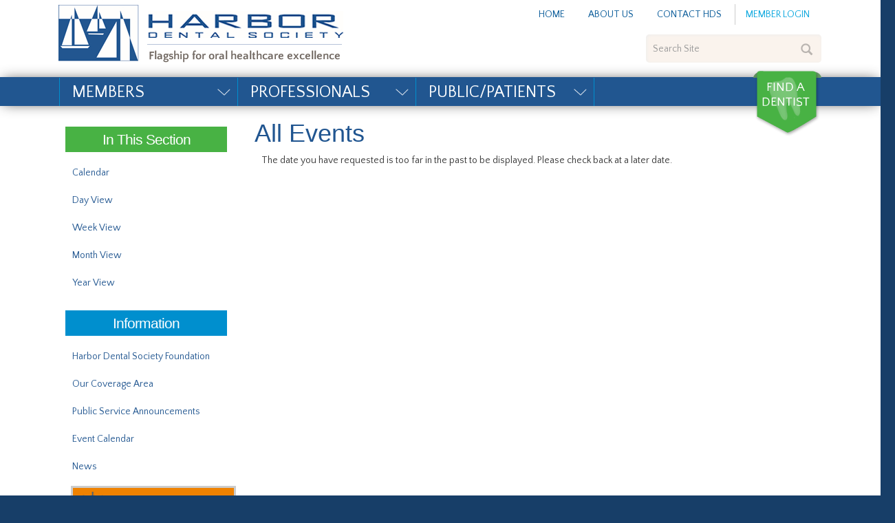

--- FILE ---
content_type: text/html;charset=UTF-8
request_url: https://harbordentalsociety.org/events/01-01-2022.html
body_size: 7507
content:
<!DOCTYPE html>
<html lang="en">
<head>

    <title>Harbor Dental Society</title>
    <meta http-equiv="Content-Type" content="text/html; charset=iso-8859-1">
    <meta name="description" content="The Harbor Dental Society is Southern California's source for dental continuing ">
    <meta name="keywords" content="Harbor Dental Society, California, Association, Long Beach, San Pedro, Torrance,">
    <META name="robots" content="All"><META name="revisit" content="15 days"> 
  
    <!-- Mobile Optimization
    <meta name="HandheldFriendly" content="true" /><meta name="MobileOptimized" content="320" /> -->

    <meta name="generator" content="IES Website Design &amp; Development" />
    <meta name="robots" content="index,follow" />
    <meta name="viewport" content="width=device-width, initial-scale=1">

    <!-- Dublin Core -->
    <meta name="dcterms.title" lang="en" content="#getMetaInfo('title')#" />
    <meta name="dc.date.issued" content="2013-12-04" />
    <meta name="dcterms.modified" content="2013-12-04" />
    <meta name="dcterms.description" content="#getMetaInfo('desc')#" />
    <meta name="dcterms.subject" content="#getMetaInfo('title')# - Dublin Core SEO" />
    <meta name="dcterms.Rights" content="All Rights Reserved." />
    <meta name="dcterms.Type" content="Text" />

    <meta property='og:locale' content='en' />
    <meta property='og:type' content='website' />
    <meta property='og:title' content='#getMetaInfo('title')#' />
    <meta property='og:url' content='https://harbordentalsociety.org' />
    <meta property='og:site_name' content='IES Website Design &amp; Development' />

    <!--[if IE]><![endif]-->

  

    <!-- Shortcuts and icons -->
    <link href="favicon.ico" rel="icon" type="image/vnd.microsoft.icon"  />
    <link href="favicon.ico" rel="shortcut icon" type="image/x-icon" />
    <link href="favicon.ico" rel="apple-touch-icon" type="image/x-icon" />
    <link href="favicon.ico" rel="shortcut icon" type="image/x-icon"/>
    <link href="favicon.ico" rel="apple-touch-icon-precomposed" sizes="144x144" type="image/x-icon"/>
    <link href="favicon.ico" rel="apple-touch-icon-precomposed" sizes="114x114" type="image/x-icon"/>
    <link href="favicon.ico" rel="apple-touch-icon-precomposed" sizes="72x72" type="image/x-icon"/>
    <link href="favicon.ico" rel="apple-touch-icon-precomposed" type="image/x-icon"/>

    
    <link rel="stylesheet" type="text/css" href="/css/all-inside.css" media="screen" />
    <link rel="stylesheet" href="/css/print.css" type="text/css" media="print" />
    <link href='https://fonts.googleapis.com/css?family=Quattrocento+Sans:400,700' rel='stylesheet' type='text/css'>
    <link rel="stylesheet" type="text/css" href="/css/datepicker.css">

     

    

    
    <script type="text/javascript" src="/js/jquery-1.10.1.min.js"></script>
    <script type="text/javascript" src="/js/jquery-ui-1.9.2.custom.min.js"></script>
    <script type="text/javascript" src="/js/bootstrap.min.js"></script>
    <script type="text/javascript" src="/js/bootstrap-datepicker.js"></script>

    <script src="/modules/slideshow/js/main.js"></script>

    <script src="/modules/slideshow/js/slides.js"></script>

    
    <script src="/modules/slideshow/js/easySlider.js"></script>
    <script src="/modules/slideshow/js/easySliderSettings.js"></script>
    
    <script type="text/javascript" src="/js/waypoints.min.js"></script>
    <script type="text/javascript" src="/js/waypoints-sticky.js"></script>
    <script src="/modules/slideshow/js/responsiveslides.min.js"></script>
    
    <link rel="stylesheet" type="text/css" href="/css/all-front.css" />
    <link href='https://fonts.googleapis.com/css?family=Quattrocento+Sans:400,700' rel='stylesheet' type='text/css'>
    <link rel="stylesheet" href="/modules/slideshow/css/responsiveslides.css" type="text/css">
    <link rel="stylesheet" href="/css/prettyPhoto.css" type="text/css" media="screen" charset="utf-8" />
    <link rel="stylesheet" href="/modules/slideshow/css/bjqs.css">   

    <script type="text/javascript">
      $(document).ready(function() { // Slideshow
        $('#navstick').waypoint('sticky');
      });
    </script>

    <script type="text/javascript">
         function unhideSlide(divID){  
            var item = document.getElementById(divID);
            $(item).slideDown('slow');
          }
          function hideSlide(divID){  
            var item = document.getElementById(divID);
            $(item).slideUp('slow');
          }
          function unhide(divID){ 
            var item = document.getElementById(divID);
            $(item).show();
          }
          function hide(divID){ 
            var item = document.getElementById(divID);
            $(item).hide();
          }
    </script>

	<style type="text/css">
	  .iconSet {margin:0 auto!important;}
	  .iconBtn span{background-image:url(https://secure.iescentral.com/ebus/images/social_network/social_sprites_advanced.png);}
	  .iconBtn a span{  display:block;}
	  
	  .btnBox1{float:left; margin:5px;}
	  .btnBox3{float:left; margin:5px;}
	  
	</style>
</head>
<body>
	<header>
    	<div class="headerRow-1">
        	<div class="container">
            	<div class="col-md-6">
                	<h1 class="sr-only">#site_config.memo_site_title#</h1>
                	<div id="logoBox">
                    	<a href="/"><img class="img-responsive" src="/images/design/main/logo.jpg" alt="#site_config.memo_site_title#" name="logo"  border="0" id="logo" /></a>
                    </div>
                </div>
                <div class="col-md-6">
                	<div class="navbar secondNav">
                    	

<ul class="nav">
		<li class="hidden"><a href="#topofpage">Skip Navigation</a></li>
						
        <li><a href=" https://harbordentalsociety.org/" >Home</a></li>             
    					
        <li><a href=" /menus/about-us.html" >About Us</a></li>             
    					
        <li><a href=" /menus/contact-hds.html" >Contact HDS</a></li>             
    
    	<li class="member-only"><a href="/users.html">Member Login</a></li>
</ul>

                        <div id="searchContainer">
                            <form id="searchForm" action="/site_search.html" role="form" class="form-inline pull-right">
                                    <div class="form-group">
                                    <label class="sr-only" for="q">Search Site</label>
                                    <input type="text"  class="form-control searchField" name="q" placeholder="Search Site" onclick="clearInput(this)" />
                                   <button type="submit" class="btn btn-link searchBtn" name="submit"><span class="glyphicon glyphicon-search"></span></ button>
                                    </div>
                             </form>
                    	</div>  
                    </div>
                </div>
            </div>
        </div>  
        <div class="headerRow-2" id="navstick">
            <div id="findDentistExpand" class="findDentistExpand">
                <link rel="stylesheet" href="/modules/users/css/findDentist.css">


<div class="panel-body" >
	<h2>Find a dentist</h2>
	<span>Search for a dentist or specialist in your area.</span>
	<form action="/user.html" method="GET" role="form" preservedata="yes">
		<input type="hidden" name="action" value="search">
		<label class="sr-only" for="search">Search</label>
		<input type="text" name="q" id="search" class="form-control input-sm" placeholder="Search by Name, City or Keyword" />
		<div class="form-group">
			<span class="srcRad">Area:</span>
			<input type="text" name="zipcode" id="zipcode" class="form-control input-sm" placeholder="Zipcode" />
			<select name="radius" class="form-control smallSelect">
			<option >5 Miles</option>
			<option >10 Miles</option>
			<option >15 Miles</option>
			<option >25 Miles</option>
			</select> 
		</div>
		<span class="srchInst">(Search by Zip, Name, Specialty)</span>
		<div class="form-group">
			<select name="specialty" class="specialty form-control">
			<option Selected="true">All Specialties</option>
			
				<option  value="3961">General Practice</option>
			
				<option  value="3962">Oral Surgeon</option>
			
				<option  value="3963">Periodontics</option>
			
				<option  value="3964">Endodontics</option>
			
				<option  value="3965">Oral and Maxillofacial Surgery</option>
			
				<option  value="3966">Orthodontics</option>
			
				<option  value="3967">Pediatric Dentistry</option>
			
				<option  value="3968">General Pratice</option>
			
				<option  value="3969">Pediatric </option>
			
				<option  value="3970">Prosthodontics</option>
			
				<option  value="3971">General Practice, Pediatric Dentistry</option>
			
				<option  value="3972">General Practice, Endodontics</option>
			
				<option  value="3973">Oral & Maxiliofacial Surgeon</option>
			
				<option  value="3974">Pediatric Dentist</option>
			
			</select> 
		</div>
		<input type="submit" id="submit_btn" class="btn btn-success" value="Search">
		<p><h4><a href="/menus/Our-Coverage-Area.html">Coverage Area</a></h4></p>
	</form>
</div>


            </div>
        	<div class="container">
                 <button type="button" class="navbar-toggle" style="background-color:#333 !important" data-toggle="collapse" data-target="#navbar">
            <span class="icon-bar" style="background-color: white !important;"></span>
            <span class="icon-bar" style="background-color: white !important;"></span>
            <span class="icon-bar" style="background-color: white !important;"></span>
        </button>
        <div id="navbar" class="collapse navbar-collapse">
            	<div class="navbar horizNav">
            		

<ul id="horizNav" class="navMenus">
          
    <li><a href=" " >Members</a>
      
              <ul class="navMenus navLevel-2">
                                     
                  <li>
                    
                      <a href=" /continuingeducation.html" 0>CE Program Registration</a>
                    
                  </li>
                                     
                  <li>
                    
                      <a href=" https://www.dentalrevenue.com/harbor-dental-society/" 1>Dental Revenue - Marketing for Dentists </a>
                    
                  </li>
                                     
                  <li>
                    
                      <a href=" https://www.rectanglehealth.com/harbor-dental-society" 1>Rectangle Health Practice Management Bridge® </a>
                    
                  </li>
                                     
                  <li>
                    
                      <a href=" https://torchdental.com/partnerships/harbor-dental-society/?utm_medium=partnerships&utm_source=partnership&utm_campaign=partnership&utm_partnerships=HDS&utm_content=" 1>Torch Dental Supplies</a>
                    
                  </li>
                                     
                  <li>
                    
                      <a href=" https://go.clerri.com/harbor-dental" 1>Clerri Dental Membership Plan demo</a>
                    
                  </li>
                                     
                  <li>
                    
                      <a href=" https://linktr.ee/harbordentalsociety" 1>Quick Links to Service Solutions</a>
                    
                  </li>
                                     
                  <li>
                    
                      <a href=" https://dental.com/office-hds" 1>Marketing Tools for Dental.com</a>
                    
                  </li>
                                     
                  <li>
                    
                      <a href=" https://harbor.dentalsocietyce.com/" 1>Online CE for FREE</a>
                    
                  </li>
                                     
                  <li>
                    
                      <a href=" https://info.adp.com/partner?fid=harbor-dental-society" 1>ADP HR and Payroll Solutions</a>
                    
                  </li>
                                     
                  <li>
                    
                      <a href=" https://directdental.com/harbor" 1>DirectDental Staffing</a>
                    
                  </li>
                                     
                  <li>
                    
                      <a href=" http://harbordentalsociety.org/fileLibrary/2025 Advertising Opportunity Packet Fillable1.pdf" 1>Annual Vendor Exhibiting, Advertising, Sponsorship</a>
                    
                  </li>
                                     
                  <li>
                    
                      <a href=" /users.html" 0>Member Resources</a>
                    
                  </li>
                                     
                  <li>
                    
                      <a href=" /menus/volunteer-leadership-and-mentorship.html&pId=2">Volunteer Leadership and Mentorship </a>
                    
                  </li>
                                     
                  <li>
                    
                      <a href=" /menus/hds-board-of-directors.html&pId=2">HDS Board of Directors</a>
                    
                  </li>
                    
              </ul>
        
    </li>             
          
    <li><a href=" " >Professionals</a>
      
              <ul class="navMenus navLevel-2">
                                     
                  <li>
                    
                      <a href=" /continuingeducation.html" >CE Program Registration</a>
                    
                  </li>
                                     
                  <li>
                    
                      <a href=" /menus/value-driven-member-benefits.html&pId=5">Value-Driven Member Benefits</a>
                    
                  </li>
                                     
                  <li>
                    
                      <a href=" /menus/joinrenew-today.html&pId=5">Join/Renew Today</a>
                    
                  </li>
                                     
                  <li>
                    
                      <a href=" https://linktr.ee/harbordentalsociety" 1>Quick Links to Service Solutions</a>
                    
                  </li>
                                     
                  <li>
                    
                      <a href=" https://go.clerri.com/harbor-dental" 1>Clerri Dental Membership Plan</a>
                    
                  </li>
                                     
                  <li>
                    
                      <a href=" /menus/cpr-and-adhp-online-ce.html&pId=5">CPR and ADHP Online CE </a>
                    
                  </li>
                                     
                  <li>
                    
                      <a href=" /events.html" >Event Calendar</a>
                    
                  </li>
                                     
                  <li>
                    
                      <a href=" /menus/early-career-dentists.html&pId=5">Early Career Dentists</a>
                    
                  </li>
                                     
                  <li>
                    
                      <a href=" /jobsclassifieds.html" >Classifieds</a>
                    
                  </li>
                                     
                  <li>
                    
                      <a href=" /menus/careers-in-dentistry.html&pId=5">Careers in Dentistry</a>
                    
                  </li>
                                     
                  <li>
                    
                      <a href=" /menus/annual-vendor-exhibiting-advertising-sponsorship.html&pId=5">Annual Vendor Exhibiting, Advertising, Sponsorship</a>
                    
        <ul>
          
            <li class="menu-90">
              
                <a href=" /menus/ce-sponsors-and-annual-exhibitors.html" >CE Sponsors and Annual Exhibitors</a>
              
            </li>
          
        </ul>
    
                  </li>
                    
              </ul>
        
    </li>             
          
    <li><a href=" " >Public/Patients</a>
      
              <ul class="navMenus navLevel-2">
                                     
                  <li>
                    
                      <a href=" https://dental.com/hds" 1>Free at Home Photo Assessment with Dental.com</a>
                    
                  </li>
                                     
                  <li>
                    
                      <a href=" https://dental.com/hds" 1>Smart Scan or speak to a dentist, 24/7 </a>
                    
                  </li>
                                     
                  <li>
                    
                      <a href=" /user.html?action=search&q=&zipcode=&radius=5+Miles&specialty=All+Specialties" 1>Find a Dentist</a>
                    
                  </li>
                                     
                  <li>
                    
                      <a href=" /menus/dental-health-information.html&pId=6">Dental Health Information</a>
                    
        <ul>
          
            <li class="menu-27">
              
                <a href=" /menus/children.html" >Children</a>
              
            </li>
          
            <li class="menu-30">
              
                <a href=" /menus/dental-office-guide.html" >Dental Office Guide</a>
              
            </li>
          
            <li class="menu-31">
              
                <a href=" /menus/emergencies.html" >Emergencies</a>
              
            </li>
          
            <li class="menu-32">
              
                <a href=" http://www.ada.org/public.aspx" target="_blank">MouthHealthy.org</a>
              
            </li>
          
        </ul>
    
                  </li>
                                     
                  <li>
                    
                      <a href=" /menus/dental-careers.html&pId=6">Dental Careers</a>
                    
                  </li>
                                     
                  <li>
                    
                      <a href=" /menus/FAQs.html&pId=6">FAQ's</a>
                    
                  </li>
                                     
                  <li>
                    
                      <a href=" https://harbordentalsociety.org/menus/Harbor-Dental-Society-Foundation.html" target="_blank">HDS Foundation</a>
                    
        <ul>
          
            <li class="menu-80">
              
                <a href=" https://godonate.akoyago.com/LBCF/fund/harbor-dental-society" target="_blank">Donate to Foundation</a>
              
            </li>
          
        </ul>
    
                  </li>
                    
              </ul>
        
    </li>             
  
</ul>
                    <div class="findDentist" id="findDentist">
                        <div id="expandBtnArea" class="fixedMax">
                           <div id="expandButton2" class="expandBtn">
                            <a id="open_findDentist" href="javascript:unhideSlide('findDentistExpand');unhide('close_findDentist');hide('open_findDentist')">Find a Dentist</a>
                            <a id="close_findDentist" style="display:none" href="javascript:unhide('open_findDentist');hide('close_findDentist');hideSlide('findDentistExpand')">CLOSE</a>
                           </div>
                        </div>
                    </div></div>
                </div>
            </div>
        </div>  
    </header>

    <section>
	        <div class="mainBodyRow-2">
        	<div class="container">
            	<div class="col-sm-3">
            		
<div id="leftCol" class="box1fifth">
    
  <div class="padded"> 
  

    
      <div class="leftmenuBox inThisSection">
      	<h2 class="h2inthisSection">In This Section</h2>
        <ul>
          
            <li class=""><a  href="/events.html">Calendar</a>
              
            </li>
          
            <li class=""><a  href="/events/day/01-01-2022.html">Day View</a>
              
            </li>
          
            <li class=""><a  href="/events/week/01-01-2022.html">Week View</a>
              
            </li>
          
            <li class=""><a  href="/events/month/01-01-2022.html">Month View</a>
              
            </li>
          
            <li class=""><a  href="/events/year/01-01-2022.html">Year View</a>
              
            </li>
          
        </ul>
      </div>
    
          <div class="leftmenuBox">
            <h2>Information</h2>
            <ul class="vertNav">
                              
                <li><a href=" /menus/harbor-dental-society-foundation.html">Harbor Dental Society Foundation</a>
                  
                </li>
                              
                <li><a href=" /menus/our-coverage-area.html">Our Coverage Area</a>
                  
                </li>
                              
                <li><a href=" /menus/public-service-announcements.html">Public Service Announcements</a>
                  
                </li>
                              
                <li><a href=" /events.html">Event Calendar</a>
                  
                </li>
                              
                <li><a href=" /news.html">News</a>
                  
                </li>
              
             </ul>
          </div>
        
         <div id="rightBoxes">
           
      <div class="block">
    	
        <div class="colContent">
        	<p><a href="https://godonate.akoyago.com/LBCF/fund/harbor-dental-society"><img alt="" src="/images/img_library/ad02.jpg" style="width: 240px; height: 83px;" /></a></p>

<p><a href="https://godonate.akoyago.com/LBCF/fund/harbor-dental-society"><img alt="" src="/images/img_library/Long Beach Gives Sept 18 2025 Facebook Post.jpg" style="width: 235px; height: 197px;" /></a></p>

<p><a href="https://www.cda.org/membership/become-a-member/"><img alt="" src="/images/img_library/ad04.jpg " style="width: 240px; height: 81px;" /></a></p>

<p><a href="https://dental.com/office-hds"><img alt="" src=" /images/img_library/Dental.com Social_HDS.jpg" style="width: 240px; height: 106px;" /></a></p>

<p><a href="https://www.cda.org/public-health/category/community-oral-health-resources/dental-disease-prevention/fluoride-and-fluoridation/"><img alt="" src=" /images/img_library/cda_fluoride_239x180.png" style="width: 239px; height: 180px;" /></a></p>

<p><a href="https://www.ada.org/en/public-programs/action-for-dental-health" target="_blank"><img alt="" src="/images/img_library/ad05.jpg " style="width: 240px; height: 81px;" /></a></p>

<p><a href="http://www.mouthhealthy.org/en/" target="_blank"><img align="undefined" src="/images/img_library/lrg/mouth healthy.png" style="line-height: 1.6em; width: 240px; height: 87px;" /></a></p>

<p>&nbsp;</p>

    	</div>
      </div>
  
      <div class="block">
    	
        <div class="colContent">
        	
    	</div>
      </div>
        
          </div> 
   
  </div>
</div>


            	</div>
            	<div class="col-sm-9">
                	<h1>    	


<style type="text/css" media="screen">
.centered	{
	text-align:center;
	margin:10px 0px;
}
table.events {
	border-top: #CCC solid 1px;
	border-left: #CCC solid 1px;
	width: 100%;
	padding: 0px;
	width: 748px;
}
.events td {
	border-right: #CCC solid 1px;
	border-bottom: #CCC solid 1px;
	padding:1px;
	/* event / calendar sizing fix */
	width: 90px;
	height: 90px;
}
.events th{
	background-color:#666666;
	border-right: #CCC solid 1px;
	border-bottom: #CCC solid 1px;
	color: #ffffff;
	font-weight : bold;
	font-family : Arial, Helvetica, sans-serif;
	font-size : .9em;
	padding: 4px 0px;
}
.eventsBlank	{
	background-color:#F0F0F0;
}
.eventsDay	{
	background-color:#FFFFFF;
}
.eventsCurrentDay	{
	background-color:#DADADA;
}

td.eventsDay  a:link, td.eventsDay a:visited{
		font-family : Arial, Helvetica, sans-serif;
		font-weight : bold;
		font-size : 10pt;
		background-color:#E9E9E9;
		display:block;
		color:#666666;
		text-decoration:none;
		width:100%;
		
	}
td.eventsDay a:hover{
		background-color:#666666;
		color:#FFFFFF;
}


.events_BigCalDay	{
	background-color:#FFFFFF;
}
td.events_BigCalDay  a:link, td.events_BigCalDay a:visited{
		font-family : Arial, Helvetica, sans-serif;
		font-weight : bold;
		font-size : 10pt;
		color:#666666;
		text-decoration:none;
	}
td.events_BigCalDay a:hover{
		background-color:#666666;
		color:#FFFFFF;
}
		
td.eventsCurrentDay  a:link, td.eventsCurrentDay a:visited{
		font-family : Arial, Helvetica, sans-serif;
		font-weight : bold;
		font-size : 10pt;
		background-color:#DADADA;
		display:block;
		color:#666666;
		text-decoration:none;
		width:100%;
		
	}
td.eventsCurrentDay a:hover{
		background-color:#666666;
		color:#FFFFFF;
}


.event	{
	padding:0px;
	margin:0px;
	
}
.event li {
	margin: 3px 0px;
	padding:0px;
	background-image: url(modules/events/images/eventsBullet.gif);
	background-repeat: no-repeat;
	background-position: 1px 6px;
	list-style: none;
	}
	*.event li a:link, .event li a:visited {
	display: block;
	font-size:.9em;
	padding-left: 6px;
	font-weight:normal;
	background:none;
	width:90%;
	color:#000000;
	}
	.event li a:link, .event li a:visited {
	display: block;
	font-size:.9em;
	padding-left: 6px;
	font-weight:normal;
	background:none;
	width:90%;
	color:#000000;
	}
	.event li a:hover, .event li a:active {
	color: #FFFFFF;
	background-color:#666666;
	
	}
.date_link:link, .date_link:visited{
		font-family : Arial, Helvetica, sans-serif;
		font-weight : bold;
		font-size : 10pt;
		color:#666666;
		
	}
.date_link:hover{
		background-color:#666666;
		color:#FFFFFF;
}		
	.eventsDayView	{
	margin: 10px 0px;
	border-top: #CCCCCC solid 1px;
	border-left: #CCCCCC solid 1px;
	width: 100%;
	padding: 5px;
	font-family : Arial, Helvetica, sans-serif;
	font-size : 9pt;

}
.eventsDayView	th{
	border-bottom: #CCCCCC solid 1px;
	border-right: #CCCCCC solid 1px;
	background-color:#E9E9E9;
	color:#666666;
	padding:8px 5px;
}
.eventsDayView	td{
	border-bottom: #CCCCCC solid 1px;
	border-right: #CCCCCC solid 1px;
	color : #666666;
}
	.event_time  {
		font-weight : bold;
		background-color : #FFFFFF;
		
	}

	.event_time2  {
		font-weight : bold;
		background-color : #F0F0F0;
		
	}

	.event_detail  {
		background-color : #FFFFFF;
	}

	.event_detail2  {
		background-color : #F0F0F0;
		
	}


	.date_day_heading{
		color: #ffffff;
		font-weight : bold;
		font-family : Arial, Helvetica, sans-serif;
		font-size : 10pt;
	}
	
	.eventsAllDate	{
	background-color:#E9E9E9;
	width: 50px;
	}
  
  .button-span{padding-left:20px; margin-right:5px;}
  .iCalBtn{background:url(../modules/events/images/iconiCal.png) no-repeat left center}
  .vCalBtn{background:url(../modules/events/images/iconDownload.png) no-repeat left center}
  .yahooCalBtn{background:url(../modules/events/images/yahoo.png) no-repeat left center}
  .googleCalBtn{background:url(../modules/events/images/google.png) no-repeat left center}
  
    .registerTableForm, .registerTablePrices{margin:0 30px;}
  .registerTableForm td, .registerTablePrices td{
    padding:5px 0;
    margin:0;
  }
  .registerTableForm .formlabel{
    width:95px;
    font-weight:bold;
  }  
  .registerTablePrices .formlabel{
    width:155px;
    font-weight:bold;
  }  
  .registerTablePrices .labelInfo{
    padding-left:10px;
    font-size:10px;
  }  
  .registerTableForm .labelFloat2{
    padding-left:10px;
  }
  .registerTableForm .labelFloat3{
    width:30px;
    padding-left:27px;
  }
  .registerTableForm input {
    border: solid 1px #888;
    border-radius: 8px;
    background: #EFEFEF;
    padding-top: 4px;
    padding-bottom: 4px;
    padding-left: 8px;
  }
  .formlabel:first-child {
    min-width: 120px;
  }
  .registerTableForm label, .formlabel:first-child {
    text-align: left;
    min-width: 120px;
  }
  .registerTableForm {color: #888;}
  .breakline{border:none; border-bottom:1px dashed #aaa;}
</style>


All Events
			</h1>
			<div id="content">

	
		 <p>The date you have requested is too far in the past to be displayed. Please check back at a later date. </p>
		</div>


         </div> 
   		  </section>
    <footer>
      <div class="footerRow-1">
          <div class="container">
              <div class="col-sm-9 navbar footerNav" id="center8"><style type="text/css">
    #center8{
    margin-left: 33%;    
    }
</style>





            <ul class="nav" id="center8">
                                         	
                    <li><a href=" /continuingeducation.html" >CE</a></li>
                                         	
                    <li><a href=" /menus/privacy-and-disclaimer-policy.html" >Privacy and Disclaimer Policy</a></li>
                                         	
                    <li><a href=" /Site-Map.html" >Site Map</a></li>
                
            </ul>
    </div>
                <div class="col-sm-3" style="z-index: 9999;"><span class="connect">Connect with HDS:</span> 
   
<style>
  
      .btnBox1{width:36px; height:36px;}
      
      .btn_facebook_1{background-position:-535px -164px;}
      
      .btn_pinterest_1{background-position:-535px -267px;}
      
      .btn_instagram_1{background-position:-535px -487px;}
      
      .btn_linkedin_1{background-position:-535px -218px;}
      
      .btn_googleplus_1{background-position:-535px -436px;}
      
      .btn_blogpost_1{background-position:-535px -382px;}
      
      .btn_foursquare_1{background-position:-535px -326px;}
      
      .btn_myspace_1{background-position:-535px -56px;}
      
      .btn_youtube_1{background-position:-535px 0px;}
      
      .btn_twitter_1{background-position:-535px -111px;}
      
      .btnBox2{width:135px; height:51px;}
      
      .btn_facebook_2{background-position:-400px -164px;}
      
      .btn_pinterest_2{background-position:-400px -267px;}
      
      .btn_instagram_2{background-position:-400px -487px;}
      
      .btn_linkedin_2{background-position:-400px -218px;}
      
      .btn_googleplus_2{background-position:-400px -436px;}
      
      .btn_blogpost_2{background-position:-400px -382px;}
      
      .btn_foursquare_2{background-position:-400px -326px;}
      
      .btn_myspace_2{background-position:-400px -56px;}
      
      .btn_youtube_2{background-position:-400px 0px;}
      
      .btn_twitter_2{background-position:-400px -111px;}
      
      .btnBox3{width:29px; height:25px;}
      
      .btn_facebook_3{background-position:-572px -164px;}
      
      .btn_pinterest_3{background-position:-572px -267px;}
      
      .btn_instagram_3{background-position:-572px -487px;}
      
      .btn_linkedin_3{background-position:-572px -218px;}
      
      .btn_googleplus_3{background-position:-572px -436px;}
      
      .btn_blogpost_3{background-position:-572px -382px;}
      
      .btn_foursquare_3{background-position:-572px -326px;}
      
      .btn_myspace_3{background-position:-572px -56px;}
      
      .btn_youtube_3{background-position:-572px 0px;}
      
      .btn_twitter_3{background-position:-572px -111px;}
      
</style>  <!-- Do not display module if display_module is set to 0 -->


<div class="socialNetworks"></div>

<!-- Social Networks New revision -->



<div class="iconSet">
	
			<span class="iconBtn setNum_3">
				
					<a class="soc_net_facebook" target="_blank" href="https://www.facebook.com/HarborDentalSociety">
            <span class="btnBox3 btn_facebook_3"></span>
          </a>				
				
			</span>
		
			<span class="iconBtn setNum_3">
				
					<a class="soc_net_instagram" target="_blank" href="https://www.instagram.com/harbordentalsociety/">
            <span class="btnBox3 btn_instagram_3"></span>
          </a>				
				
			</span>
		
			<span class="iconBtn setNum_3">
				
					<a class="soc_net_linkedin" target="_blank" href="http://www.linkedin.com/company/harbor-dental-society">
            <span class="btnBox3 btn_linkedin_3"></span>
          </a>				
				
			</span>
		
</div>


  <style>
    .iconSet{
     
      margin:0 auto;
    }
  </style>

<!-- End Social Networks New revision -->

</div>
            </div>
        </div>  
        
      <div class="footerRow-2">
          <div class="lightHouse"></div>
          <div class="container">
              <div class="col-sm-7">
  <div id="copyright">
  	<div class="block">
	Copyright &copy; 2012 - 2026 Harbor Dental Society. All Rights Reserved. <br />
	<a href="http://www.iescentral.com" target="_blank" class="lowermenu">Web Development by IES, Inc.</a>
    </div>
</div>
 <a style="float:right;" href="https://www.hqcertificate.com/website/harbor-dental-society" title="Website Quality Certificate"><img src="https://www.hqcertificate.com/sites/default/files/styles/thumbnail/public/high_quality_badge_gold.png?itok=lG5gVQ2b&p=137" alt="High Quality Certificate"></a></div>
              <div class="col-sm-5">
 <div id="footerLocation">
	<div class="block">
    	
      <p class="title"><b>Harbor Dental Society</b></p> 
      <p><div class="connect locationMap"></div><span>4010 Watson Plaza Drive, Suite 210, Lakewood, CA 90712</span></p>
            
       <div class="connect phone"></div><span>(562) 595-6303</span>  
      
       <span>&nbsp; &nbsp;<b>Fax:</b> (562) 426-4550</span>
      
    </div>
 </div>
<script type="text/javascript" src="https://sealserver.trustwave.com/seal.js?style=invert&size=65x36&code=71836e540ca511e0b34b005056b201e5"></script></div>
            </div>
        </div>  
    </footer>


    <div id="contact" class="vcard">
       <h2>Contact Information</h2>
       <h3 class="fn">IES Website Design &amp; Development</h3>
       <p>You can contact us via email at
        <a class="email" rel="nofollow" title="IES Support" href="mailto:support@iescentral.com">support@iescentral.com</a>, 
        or reach us at the following address:</p>
       <div class="adr">
         <div class="street-address">5401 Business Park South</div>
         <div class="locality">Bakersfield, CA</div>
         <div class="region">USA</div>
       </div>
    </div>
</body>
</html>



--- FILE ---
content_type: text/html;charset=UTF-8
request_url: https://harbordentalsociety.org/css/slideouttab.css
body_size: 11445
content:
<!DOCTYPE html>
<html lang="en">
<head>

    <title>Harbor Dental Society</title>
    <meta http-equiv="Content-Type" content="text/html; charset=iso-8859-1">
    <meta name="description" content="The Harbor Dental Society is Southern California's source for dental continuing ">
    <meta name="keywords" content="Harbor Dental Society, California, Association, Long Beach, San Pedro, Torrance,">
    <META name="robots" content="All"><META name="revisit" content="15 days"> 

    <!-- Mobile Optimization
    <meta name="HandheldFriendly" content="true" /><meta name="MobileOptimized" content="320" /> -->

    <meta name="generator" content="IES Website Design &amp; Development" />
    <meta name="robots" content="index,follow" />
    <meta name="viewport" content="width=device-width, initial-scale=1">

    <!-- Dublin Core -->
    <meta name="dcterms.title" lang="en" content="#getMetaInfo('title')#" />
    <meta name="dc.date.issued" content="2013-12-04" />
    <meta name="dcterms.modified" content="2013-12-04" />
    <meta name="dcterms.description" content="#getMetaInfo('desc')#" />
    <meta name="dcterms.subject" content="#getMetaInfo('title')# - Dublin Core SEO" />
    <meta name="dcterms.Rights" content="All Rights Reserved." />
    <meta name="dcterms.Type" content="Text" />

    <meta property='og:locale' content='en' />
    <meta property='og:type' content='website' />
    <meta property='og:title' content='#getMetaInfo('title')#' />
    <meta property='og:url' content='https://harbordentalsociety.org' />
    <meta property='og:site_name' content='IES Website Design &amp; Development' />

    <!--[if IE]><![endif]-->



    <!-- Shortcuts and icons -->
    <link href="favicon.ico" rel="icon" type="image/vnd.microsoft.icon"  />
    <link href="favicon.ico" rel="shortcut icon" type="image/x-icon" />
    <link href="favicon.ico" rel="apple-touch-icon" type="image/x-icon" />
    <link href="favicon.ico" rel="shortcut icon" type="image/x-icon"/>
    <link href="favicon.ico" rel="apple-touch-icon-precomposed" sizes="144x144" type="image/x-icon"/>
    <link href="favicon.ico" rel="apple-touch-icon-precomposed" sizes="114x114" type="image/x-icon"/>
    <link href="favicon.ico" rel="apple-touch-icon-precomposed" sizes="72x72" type="image/x-icon"/>
    <link href="favicon.ico" rel="apple-touch-icon-precomposed" type="image/x-icon"/>

    
    <link rel="stylesheet" type="text/css" href="/css/all-front.css" media="screen" />
    <link href='https://fonts.googleapis.com/css?family=Quattrocento+Sans:400,700' rel='stylesheet' type='text/css'>
    <link rel="stylesheet" href="/modules/slideshow/css/responsiveslides.css" type="text/css">
    <link rel="stylesheet" href="/css/prettyPhoto.css" type="text/css" media="screen" charset="utf-8" />
    <link rel="stylesheet" href="/modules/slideshow/css/bjqs.css">
    <link rel="stylesheet" href="/css/print.css" type="text/css" media="print" />
  
    
    <script src="js/jquery-1.10.1.min.js"></script>  
    <script src="js/jquery-ui-1.9.2.custom.min.js"></script> 
    <script src="js/bootstrap.min.js"></script>  

    <script src="/modules/slideshow/js/main.js"></script>
    <script src="/modules/slideshow/js/slides.js"></script>
    <script src="/modules/slideshow/js/easySlider.js"></script>
    <script src="/modules/slideshow/js/easySliderSettings.js"></script>
    
    <script type="text/javascript" src="/js/waypoints.min.js"></script>
    <script type="text/javascript" src="/js/waypoints-sticky.js"></script>
    <script src="/modules/slideshow/js/responsiveslides.min.js"></script>
    <script type="text/javascript">
        $(function() { 
            // Slideshow Slides
            $("#slider").responsiveSlides({
                manualControls: '#slider-pager',
                maxwidth: 986,
                nav: true, //sets top picture control (similar to casa El Paso's)
                speed: 500,
                timeout: 3000,
                auto: true
            });

            $('a').click(function(e) {
                url = $(this).attr('href');

                check = url.match(/([http|https]+):\/\/www.youtube.com\/watch\?v=([a-zA-Z0-9]+)/g);

                if(check.length) {
                    e.preventDefault();
                    url = url.replace( /([http|https]+):\/\/www.youtube.com\/watch\?v=([a-zA-Z0-9^&]+)/g, '$1://www.youtube.com/embed/$2');
                    $('#youtubemodal .modal-body').html('<iframe width="560" height="315" src="'+url+'" frameborder="0" allowfullscreen></iframe>');
                    $('#youtubemodal').modal();
                }
            });
            $('#youtubemodal').on('hidden.bs.modal', function(e){
                $('#youtubemodal .modal-body').html('');
            });
        });
    </script>
    <script type="text/javascript">
        $(document).ready(function() {
          $('.carousel').carousel({
        	interval: 5000
          });
        });
    </script>
    <script type="text/javascript">
        (function(d, s, id) {
          var js, fjs = d.getElementsByTagName(s)[0];
          if (d.getElementById(id)) return;
          js = d.createElement(s); js.id = id;
          js.src = "//connect.facebook.net/en_US/all.js#xfbml=1";
          fjs.parentNode.insertBefore(js, fjs);
        }(document, 'script', 'facebook-jssdk'));
    </script>
    <script type="text/javascript">
      $(document).ready(function() { // Slideshow
        $('#navstick').waypoint('sticky');
      });
    </script>
    <script type="text/javascript">
         function unhideSlide(divID){  
            var item = document.getElementById(divID);
            $(item).slideDown('slow');
          }
          function hideSlide(divID){  
            var item = document.getElementById(divID);
            $(item).slideUp('slow');
          }
          function unhide(divID){ 
            var item = document.getElementById(divID);
            $(item).show();
          }
          function hide(divID){ 
            var item = document.getElementById(divID);
            $(item).hide();
          }
    </script>
    <!-- Google tag (gtag.js) -->
    <script async src="https://www.googletagmanager.com/gtag/js?id=UA-53733610-1"></script>
    <script>
    window.dataLayer = window.dataLayer || [];
    function gtag(){dataLayer.push(arguments);}
    gtag('js', new Date());

    gtag('config', 'UA-53733610-1');
    </script>

	<style type="text/css">
	  .iconSet {margin:0 auto!important;}
	  .iconBtn span{background-image:url(https://secure.iescentral.com/ebus/images/social_network/social_sprites_advanced.png);}
	  .iconBtn a span{  display:block;}
	  
	  .btnBox1{float:left; margin:5px;}
	  .btnBox3{float:left; margin:5px;}
	  
	</style>
</head>
<body>

<div class="modal fade" id="youtubemodal">
    <div class="modal-dialog"  style="width: 624px;">
        <div class="modal-content">
            <div class="modal-body">
            </div>
            <div class="modal-footer">
                <button type="button" class="close" data-dismiss="modal" aria-hidden="true">Close</button>
            </div>
        </div>
    </div>
</div>


	<header>
        <div id="fb-root"></div>
    	<div class="headerRow-1">
        	<div class="container">
            	<div class="col-md-6">
                	<h1 class="sr-only">Harbor Dental Society</h1>
                	<div id="logoBox">
                    	<a href="/index.cfm"><img class="img-responsive" src="/images/design/main/logo.jpg" alt="Harbor Dental Society" name="logo"  border="0" id="logo" /></a>
                    </div>
                </div>
                <div class="col-md-6">
                	<div class="navbar secondNav">
                    	

<ul class="nav">
		<li class="hidden"><a href="#topofpage">Skip Navigation</a></li>
						
        <li><a href=" https://harbordentalsociety.org/" >Home</a></li>             
    					
        <li><a href=" /menus/about-us.html" >About Us</a></li>             
    					
        <li><a href=" /menus/contact-hds.html" >Contact HDS</a></li>             
    
    	<li class="member-only"><a href="/users.html">Member Login</a></li>
</ul>

                        <div id="searchContainer">
                            <form id="searchForm" action="/site_search.html" role="form" class="form-inline pull-right">
                              	
                                    <div class="form-group">
                                    <label class="sr-only" for="q">Search Site</label>
                                    <input type="text"  class="form-control searchField" name="q" placeholder="Search Site" onclick="clearInput(this)" />
                                    <button type="submit" class="btn btn-link searchBtn" name="submit"><span class="glyphicon glyphicon-search"></span></ button>
                                    </div>
                             </form>
                    	</div>  
                    </div>
                </div>
            </div>
        </div>  
        <div class="headerRow-2" id="navstick">
            
            <div id="findDentistExpand" class="findDentistExpand">
                <link rel="stylesheet" href="/modules/users/css/findDentist.css">


<div class="panel-body" >
	<h2>Find a dentist</h2>
	<span>Search for a dentist or specialist in your area.</span>
	<form action="/user.html" method="GET" role="form" preservedata="yes">
		<input type="hidden" name="action" value="search">
		<label class="sr-only" for="search">Search</label>
		<input type="text" name="q" id="search" class="form-control input-sm" placeholder="Search by Name, City or Keyword" />
		<div class="form-group">
			<span class="srcRad">Area:</span>
			<input type="text" name="zipcode" id="zipcode" class="form-control input-sm" placeholder="Zipcode" />
			<select name="radius" class="form-control smallSelect">
			<option >5 Miles</option>
			<option >10 Miles</option>
			<option >15 Miles</option>
			<option >25 Miles</option>
			</select> 
		</div>
		<span class="srchInst">(Search by Zip, Name, Specialty)</span>
		<div class="form-group">
			<select name="specialty" class="specialty form-control">
			<option Selected="true">All Specialties</option>
			
				<option  value="3961">General Practice</option>
			
				<option  value="3962">Oral Surgeon</option>
			
				<option  value="3963">Periodontics</option>
			
				<option  value="3964">Endodontics</option>
			
				<option  value="3965">Oral and Maxillofacial Surgery</option>
			
				<option  value="3966">Orthodontics</option>
			
				<option  value="3967">Pediatric Dentistry</option>
			
				<option  value="3968">General Pratice</option>
			
				<option  value="3969">Pediatric </option>
			
				<option  value="3970">Prosthodontics</option>
			
				<option  value="3971">General Practice, Pediatric Dentistry</option>
			
				<option  value="3972">General Practice, Endodontics</option>
			
				<option  value="3973">Oral & Maxiliofacial Surgeon</option>
			
				<option  value="3974">Pediatric Dentist</option>
			
			</select> 
		</div>
		<input type="submit" id="submit_btn" class="btn btn-success" value="Search">
		<p><h4><a href="/menus/Our-Coverage-Area.html">Coverage Area</a></h4></p>
	</form>
</div>


            </div>

        	<div class="container">
                 <button type="button" class="navbar-toggle" style="background-color:#333 !important" data-toggle="collapse" data-target="#navbar">
            <span class="icon-bar" style="background-color: white !important;"></span>
            <span class="icon-bar" style="background-color: white !important;"></span>
            <span class="icon-bar" style="background-color: white !important;"></span>
        </button>
        <div id="navbar" class="collapse navbar-collapse">
            	<div class="navbar horizNav">
            		

<ul id="horizNav" class="navMenus">
          
    <li><a href=" " >Members</a>
      
              <ul class="navMenus navLevel-2">
                                     
                  <li>
                    
                      <a href=" /continuingeducation.html" 0>CE Program Registration</a>
                    
                  </li>
                                     
                  <li>
                    
                      <a href=" https://www.dentalrevenue.com/harbor-dental-society/" 1>Dental Revenue - Marketing for Dentists </a>
                    
                  </li>
                                     
                  <li>
                    
                      <a href=" https://www.rectanglehealth.com/harbor-dental-society" 1>Rectangle Health Practice Management Bridge® </a>
                    
                  </li>
                                     
                  <li>
                    
                      <a href=" https://torchdental.com/partnerships/harbor-dental-society/?utm_medium=partnerships&utm_source=partnership&utm_campaign=partnership&utm_partnerships=HDS&utm_content=" 1>Torch Dental Supplies</a>
                    
                  </li>
                                     
                  <li>
                    
                      <a href=" https://go.clerri.com/harbor-dental" 1>Clerri Dental Membership Plan demo</a>
                    
                  </li>
                                     
                  <li>
                    
                      <a href=" https://linktr.ee/harbordentalsociety" 1>Quick Links to Service Solutions</a>
                    
                  </li>
                                     
                  <li>
                    
                      <a href=" https://dental.com/office-hds" 1>Marketing Tools for Dental.com</a>
                    
                  </li>
                                     
                  <li>
                    
                      <a href=" https://harbor.dentalsocietyce.com/" 1>Online CE for FREE</a>
                    
                  </li>
                                     
                  <li>
                    
                      <a href=" https://info.adp.com/partner?fid=harbor-dental-society" 1>ADP HR and Payroll Solutions</a>
                    
                  </li>
                                     
                  <li>
                    
                      <a href=" https://directdental.com/harbor" 1>DirectDental Staffing</a>
                    
                  </li>
                                     
                  <li>
                    
                      <a href=" http://harbordentalsociety.org/fileLibrary/2025 Advertising Opportunity Packet Fillable1.pdf" 1>Annual Vendor Exhibiting, Advertising, Sponsorship</a>
                    
                  </li>
                                     
                  <li>
                    
                      <a href=" /users.html" 0>Member Resources</a>
                    
                  </li>
                                     
                  <li>
                    
                      <a href=" /menus/volunteer-leadership-and-mentorship.html&pId=2">Volunteer Leadership and Mentorship </a>
                    
                  </li>
                                     
                  <li>
                    
                      <a href=" /menus/hds-board-of-directors.html&pId=2">HDS Board of Directors</a>
                    
                  </li>
                    
              </ul>
        
    </li>             
          
    <li><a href=" " >Professionals</a>
      
              <ul class="navMenus navLevel-2">
                                     
                  <li>
                    
                      <a href=" /continuingeducation.html" >CE Program Registration</a>
                    
                  </li>
                                     
                  <li>
                    
                      <a href=" /menus/value-driven-member-benefits.html&pId=5">Value-Driven Member Benefits</a>
                    
                  </li>
                                     
                  <li>
                    
                      <a href=" /menus/joinrenew-today.html&pId=5">Join/Renew Today</a>
                    
                  </li>
                                     
                  <li>
                    
                      <a href=" https://linktr.ee/harbordentalsociety" 1>Quick Links to Service Solutions</a>
                    
                  </li>
                                     
                  <li>
                    
                      <a href=" https://go.clerri.com/harbor-dental" 1>Clerri Dental Membership Plan</a>
                    
                  </li>
                                     
                  <li>
                    
                      <a href=" /menus/cpr-and-adhp-online-ce.html&pId=5">CPR and ADHP Online CE </a>
                    
                  </li>
                                     
                  <li>
                    
                      <a href=" /events.html" >Event Calendar</a>
                    
                  </li>
                                     
                  <li>
                    
                      <a href=" /menus/early-career-dentists.html&pId=5">Early Career Dentists</a>
                    
                  </li>
                                     
                  <li>
                    
                      <a href=" /jobsclassifieds.html" >Classifieds</a>
                    
                  </li>
                                     
                  <li>
                    
                      <a href=" /menus/careers-in-dentistry.html&pId=5">Careers in Dentistry</a>
                    
                  </li>
                                     
                  <li>
                    
                      <a href=" /menus/annual-vendor-exhibiting-advertising-sponsorship.html&pId=5">Annual Vendor Exhibiting, Advertising, Sponsorship</a>
                    
        <ul>
          
            <li class="menu-90">
              
                <a href=" /menus/ce-sponsors-and-annual-exhibitors.html" >CE Sponsors and Annual Exhibitors</a>
              
            </li>
          
        </ul>
    
                  </li>
                    
              </ul>
        
    </li>             
          
    <li><a href=" " >Public/Patients</a>
      
              <ul class="navMenus navLevel-2">
                                     
                  <li>
                    
                      <a href=" https://dental.com/hds" 1>Free at Home Photo Assessment with Dental.com</a>
                    
                  </li>
                                     
                  <li>
                    
                      <a href=" https://dental.com/hds" 1>Smart Scan or speak to a dentist, 24/7 </a>
                    
                  </li>
                                     
                  <li>
                    
                      <a href=" /user.html?action=search&q=&zipcode=&radius=5+Miles&specialty=All+Specialties" 1>Find a Dentist</a>
                    
                  </li>
                                     
                  <li>
                    
                      <a href=" /menus/dental-health-information.html&pId=6">Dental Health Information</a>
                    
        <ul>
          
            <li class="menu-27">
              
                <a href=" /menus/children.html" >Children</a>
              
            </li>
          
            <li class="menu-30">
              
                <a href=" /menus/dental-office-guide.html" >Dental Office Guide</a>
              
            </li>
          
            <li class="menu-31">
              
                <a href=" /menus/emergencies.html" >Emergencies</a>
              
            </li>
          
            <li class="menu-32">
              
                <a href=" http://www.ada.org/public.aspx" target="_blank">MouthHealthy.org</a>
              
            </li>
          
        </ul>
    
                  </li>
                                     
                  <li>
                    
                      <a href=" /menus/dental-careers.html&pId=6">Dental Careers</a>
                    
                  </li>
                                     
                  <li>
                    
                      <a href=" /menus/FAQs.html&pId=6">FAQ's</a>
                    
                  </li>
                                     
                  <li>
                    
                      <a href=" https://harbordentalsociety.org/menus/Harbor-Dental-Society-Foundation.html" target="_blank">HDS Foundation</a>
                    
        <ul>
          
            <li class="menu-80">
              
                <a href=" https://godonate.akoyago.com/LBCF/fund/harbor-dental-society" target="_blank">Donate to Foundation</a>
              
            </li>
          
        </ul>
    
                  </li>
                    
              </ul>
        
    </li>             
  
</ul>
                    
                    
                    <div class="findDentist" id="findDentist">
                        <div id="expandBtnArea" class="fixedMax">
                           <div id="expandButton2" class="expandBtn">
                            <a id="open_findDentist" href="javascript:unhideSlide('findDentistExpand');unhide('close_findDentist');hide('open_findDentist')">Find a Dentist</a>
                            <a id="close_findDentist" style="display:none" href="javascript:unhide('open_findDentist');hide('close_findDentist');hideSlide('findDentistExpand')">CLOSE</a>
                           </div>
                        </div>
                    </div></div>

                </div>
            </div>
        </div>  
    </header>
    
    <section>
    	<div id="mainBodyRow-1">
            <div class="col-md-6 leftBg"></div>
            <div class="col-md-6 rightBg"></div>
                <div class="container">
                    <div class="col-lg-12">
                        <div id="picBox">
                           
                           
<div class="callbacks_container">
    <ul  id="slider" class="rslides">
        
            <li>
                <div>
                    <a href="https://www.cda.org/" target="_blank"><img src="/images/img_library/crp/1-10-9-slide02.jpg" title="California Dental Association"alt="Join / Renew Today! Insurance Solutions, Practice Support Resources, Advocacy" class="roundCorners" border="0"/></a>
                    <div class="slideText">
                        <div class="slideBlack"></div>
                    	<div class="block">
    						<h2>California Dental Association</h2> <p class="plainText">Join / Renew Today! Insurance Solutions, Practice Support Resources, Advocacy</p> <a href="https://www.cda.org/">Where Vision meets Value</a>
                        </div>
                    </div>
			     </div>
            </li>
            
            <li>
                <div>
                    <a href="https://harbordentalsociety.org/continuingeducation/course/221" target="_blank"><img src="/images/img_library/crp/1-94-9-2026 Prepaid.jpg" title="2026 Prepaid CE, Business of Dentistry and Socials"alt="Clinical CE, Business of Dentistry hot topics and Social Networking Mixers - delivering real value" class="roundCorners" border="0"/></a>
                    <div class="slideText">
                        <div class="slideBlack"></div>
                    	<div class="block">
    						<h2>2026 Prepaid CE, Business of Dentistry and Socials</h2> <p class="plainText">Clinical CE, Business of Dentistry hot topics and Social Networking Mixers - delivering real value</p> <a href="https://harbordentalsociety.org/continuingeducation/course/221">Register Today</a>
                        </div>
                    </div>
			     </div>
            </li>
            
            <li>
                <div>
                    <a href="https://linktr.ee/harbordentalsociety" target="_blank"><img src="/images/img_library/crp/1-12-9-2024 Logo Annual Exhibitors Endorsed Services.jpg" title=" > Service Solutions > Member Benefits" class="roundCorners" border="0"/></a>
                    <div class="slideText">
                        <div class="slideBlack"></div>
                    	<div class="block">
    						<h2> > Service Solutions > Member Benefits</h2> <a href="https://linktr.ee/harbordentalsociety">Check it out </a>
                        </div>
                    </div>
			     </div>
            </li>
            
            <li>
                <div>
                    <a href="https://harbordentalsociety.org/continuingeducation/register" target="_blank"><img src="/images/img_library/crp/1-9-9-slide01.jpg" title="7 out of 10 Dentists are Members"alt="'Live' CE Webinars, In-Person CE, Business Webinars, Mentorship Program, Patient Referrals, Advocacy and Community Outreach - Delivering Relevant Value!" class="roundCorners" border="0"/></a>
                    <div class="slideText">
                        <div class="slideBlack"></div>
                    	<div class="block">
    						<h2>7 out of 10 Dentists are Members</h2> <p class="plainText">'Live' CE Webinars, In-Person CE, Business Webinars, Mentorship Program, Patient Referrals, Advocacy and Community Outreach - Delivering Relevant Value!</p> <a href="https://harbordentalsociety.org/continuingeducation/register">Register Today</a>
                        </div>
                    </div>
			     </div>
            </li>
             
    </ul>
     
    <ul id="slider-pager">
        
                    <li><a href="#"><img src="/images/img_library/thm/slide02.jpg"></a></li>
                
                    <li><a href="#"><img src="/images/img_library/thm/2026 Prepaid.jpg"></a></li>
                
                    <li><a href="#"><img src="/images/img_library/thm/2024 Logo Annual Exhibitors Endorsed Services.jpg"></a></li>
                
                    <li><a href="#"><img src="/images/img_library/thm/slide01.jpg"></a></li>
                
    </ul>
</div>


                        </div> 
                        <div class="col-md-4">&nbsp;</div>
                        
  <div class="col-md-4">
      <div class="block frontIcons">
      <img src="../../images/img_library/icon01.png">
    	<h2> Leadership Resources</h2>
        <div class="colContent">
        	<p style="text-align: center;"><strong>Board of Directors and Committees - access volunteer directory, calendar of meetings, bylaws, volunteer form.</strong></p>
<a href="/users.html" class="morelink">Read More </a>
    	</div>
  </div>
  </div>
  

                        <div class="col-md-2">&nbsp;</div>
                    </div>
                </div>
                </div>
        </div>  
        
        <div class="mainBodyRow-2">
        	<div class="container">
            	<div class="col-lg-3">
                	<h2>Upcoming Events</h2>

                    

<ul class="nav nav-tabs">
  <li class="active"><a href="#cecourses" data-toggle="tab">CE Courses</a></li>
  <li><a href="#events" data-toggle="tab">Events</a></li>
</ul>

<div class="tab-content" style="padding-top: 10px;">
  <div class="tab-pane active" id="cecourses">
    
        <div class="block events">
          <div class="colContent">
            <p class="date">01/28/2026 - 12/12/2026</p>
            <h3 class="title"><a href="/continuingeducation/seasonpass?passid=17">2026 Season CE Series Pass</a></h3>
            <div class="details">
                <a class="morelink" href="/continuingeducation/seasonpass?passid=17">Details</a>
            </div>
          </div>
        </div>
      
        <div class="block events">
          <div class="colContent">
            <p class="date">01/01/2026 - 12/31/2026</p>
            <h3 class="title"><a href="/continuingeducation/seasonpass?passid=7"> 2026 Annual Vendor</a></h3>
            <div class="details">
                <a class="morelink" href="/continuingeducation/seasonpass?passid=7">Details</a>
            </div>
          </div>
        </div>
      
      <hr>
    
      <div class="block events">
        <div class="colContent">
          <p class="date">Wed 01/28/2026</p>
          <h3 class="title"><a href="/continuingeducation/course/225">Sexual Harassment Prevention Training </a></h3>
          <hr>
          
          <div class="details">
              <a class="morelink" href="/continuingeducation/course/225">Course Details</a>
          </div>
        </div>
      </div>
    
      <div class="block events">
        <div class="colContent">
          <p class="date">Tue 02/03/2026</p>
          <h3 class="title"><a href="/continuingeducation/course/226">Responsibilities and Requirements for Prescribing Controlled Substances (Schedule II Opioid Drugs)</a></h3>
          <hr>
          
          <div class="details">
              <a class="morelink" href="/continuingeducation/course/226">Course Details</a>
          </div>
        </div>
      </div>
    
      <div class="block events">
        <div class="colContent">
          <p class="date">Thu 02/12/2026</p>
          <h3 class="title"><a href="/continuingeducation/course/245">Buyers and Sellers: Ask Me Anything Forum </a></h3>
          <hr>
          
          <div class="details">
              <a class="morelink" href="/continuingeducation/course/245">Course Details</a>
          </div>
        </div>
      </div>
    
      <div class="block events">
        <div class="colContent">
          <p class="date">Wed 02/25/2026</p>
          <h3 class="title"><a href="/continuingeducation/course/228">CA Employment Law Update & Cybersecurity Best Practices & Lease Renewal Strategies</a></h3>
          <hr>
          
          <div class="details">
              <a class="morelink" href="/continuingeducation/course/228">Course Details</a>
          </div>
        </div>
      </div>
    
      <div class="block events">
        <div class="colContent">
          <p class="date">Sat 02/28/2026</p>
          <h3 class="title"><a href="/continuingeducation/course/244">Comprehensive Course Buying & Selling a Dental Practice</a></h3>
          <hr>
          
          <div class="details">
              <a class="morelink" href="/continuingeducation/course/244">Course Details</a>
          </div>
        </div>
      </div>
    
    <div class="details"><a href="/continuingeducation" class="morelink">All Courses</a></div>
  </div>
  <div class="tab-pane" id="events">
    
      <div class="block events">
        <div class="colContent">
          <p class="date">Tue 03/03/2026</p>
          <h3 class="title"><a href="/events/hds-executive-committee-meeting.html">HDS EXECUTIVE COMMITTEE MEETING</a></h3>
          <hr>
          
            <p class="location">GOTOMEETNG/CON. CALL</p> 
          
          <div class="details">
            <a class="morelink" href="/events/hds-executive-committee-meeting.html">Event Details</a>
          </div>
        </div>
      </div>
    
      <div class="block events">
        <div class="colContent">
          <p class="date">Mon 04/20/2026</p>
          <h3 class="title"><a href="/events/hds-foundation-meeting.html">HDS FOUNDATION MEETING</a></h3>
          <hr>
          
            <p class="location">GOTOMEETNG/CON. CALL</p> 
          
          <div class="details">
            <a class="morelink" href="/events/hds-foundation-meeting.html">Event Details</a>
          </div>
        </div>
      </div>
    
      <div class="block events">
        <div class="colContent">
          <p class="date">Tue 05/05/2026</p>
          <h3 class="title"><a href="/events/cda-advocacy-day-with-harbor-members.html">CDA ADVOCACY DAY WITH HARBOR MEMBERS</a></h3>
          <hr>
          
          <div class="details">
            <a class="morelink" href="/events/cda-advocacy-day-with-harbor-members.html">Event Details</a>
          </div>
        </div>
      </div>
    
      <div class="block events">
        <div class="colContent">
          <p class="date">Fri 05/08/2026</p>
          <h3 class="title"><a href="/events/bcr-meetings-cda.html">BCR MEETINGS (CDA)</a></h3>
          <hr>
          
          <div class="details">
            <a class="morelink" href="/events/bcr-meetings-cda.html">Event Details</a>
          </div>
        </div>
      </div>
    
      <div class="block events">
        <div class="colContent">
          <p class="date">Thu 05/14/2026</p>
          <h3 class="title"><a href="/events/cda-presents-anaheim.html">CDA PRESENTS ANAHEIM</a></h3>
          <hr>
          
          <div class="details">
            <a class="morelink" href="/events/cda-presents-anaheim.html">Event Details</a>
          </div>
        </div>
      </div>
    
    <div class="details"><a href="/events/year/01-22-2026.html" class="morelink">All Events</a></div>
  </div>
</div>

                </div>
                
            	<div class="col-lg-6">	
                    	<div class="news">
                        	<h2>What's New</h2>

                                    
    <div class="colContent">
        <h3 class="title">
            <a href="/news/article/Buyers-and-Sellers-Ask-Me-Anything-Forum-Feb-12,-2026_1.html">
                Buyers and Sellers Ask Me Anything Forum Feb 12, 2026 
            </a>
        </h3>
        <p class="date">Monday, Jan 5, 2026</p> 
        <p class="description">
            Join industry experts over dinner as they share insights on the path to dental practice ownership, the key components of a practice sale, and strategies to streamline a successful practice transition. 
        </p> 
    </div>
        
    <div class="colContent">
        <h3 class="title">
            <a href="/news/article/Comprehensive-Practice-Transitions-Course-Feb-28.html">
                Comprehensive Practice Transitions Course Feb 28 
            </a>
        </h3>
        <p class="date">Sunday, Jan 4, 2026</p> 
        <p class="description">
            To equip dentists with a clear understanding of the dental practice transition process. Attendees will learn how to prepare a practice for a top-value sale, conduct due diligence when buying, evaluate DSO opportunities, navigate key legal issues, strengthen marketing to boost value, apply financial and tax planning strategies for retirement, and understand lender requirements so both buyers and se 
        </p> 
    </div>
        
    <div class="colContent">
        <h3 class="title">
            <a href="/news/article/December-13,-2025-Annual-Meeting-Installation_1.html">
                December 13, 2025 Annual Meeting & Installation 
            </a>
        </h3>
        <p class="date">Monday, Dec 8, 2025</p> 
        <p class="description">
            Harbor’s Annual Meeting & Installation of Dr. David Telles, DDS as the 2026 HDS President.

Date/Time: Saturday, December 13, 5pm-9pm

Location: Centre Sycamore Plaza, 1st floor Maple Room, 5000 Clark, Lakewood. 

Free parking. Festive party vibes attire encouraged. 
        </p> 
    </div>




<a class="morelinkNews" href="/news.html">See All News </a>
                        </div>  
                        
                        <div class="facebook">
                            <h4 class="facebook">On Facebook</h4>
                            <div class="fb-like-box" data-href="https://www.facebook.com/HarborDentalSociety" data-width="500" data-height="310" data-colorscheme="light" data-show-faces="false" data-header="false" data-stream="true" data-show-border="false"></div>
                        </div>  
                </div>
            	<div class="col-lg-3">
                    
    <div id="partner-slideshow" class="carousel slide" data-ride="carousel">
        <div class="carousel-inner">
            

                <div class="item active">
                    
                        <a href="https://www2.rectanglehealth.com/harbor-dental-society">
                            <img src="/images/img_library/crp/1-90-10-Logo New Rectangle Health Website.jpg" title="Rectangle Health Preferred Vendor" >
                        </a>
                    
                </div>
            

                <div class="item ">
                    
                        <a href="https://torchdental.com/partnerships/harbor-dental-society/?utm_medium=partnerships&utm_source=partnership&utm_campaign=partnership&utm_partnerships=HDS&utm_content=">
                            <img src="/images/img_library/crp/1-103-10-Logo 2025 Torch Website Template1.jpg" title="Torch Dental Supplies" alt="• Simplified Ordering: Centralize all your supply needs in one easy-to-use platform.
• AI-Powered Tools: Get tailored AI generated recommendations that save time while matching your practice’s product preferences.
• Cost Savings: Save up to 32% by optimizing your supply spend and accessing exclusive discounts.
• Spend Analytics: Track, budget and manage your inventory and spend with precision.">
                        </a>
                    
                </div>
            

                <div class="item ">
                    
                        <a href="https://directdental.com/harbor">
                            <img src="/images/img_library/crp/1-68-10-DirectDentalLandingPage3.png" title="Dental Staffing Service " alt="New Harbor Member Benefit to help with the Dental Staffing Shortage - temps, part-time or full-time dental staff, use code HARBOR15">
                        </a>
                    
                </div>
            

                <div class="item ">
                    
                        <a href="https://go.clerri.com/harbor-dental">
                            <img src="/images/img_library/crp/1-61-10-Logo 2025 clerri Website Template.jpg" title="clerri" alt="Offer subscription-based dental membership plans from your dental practice directly to patients, dental staff, employers with no dental insurance middleman in the way. This is dental 				      care, liberated. 
">
                        </a>
                    
                </div>
            

                <div class="item ">
                    
                        <a href="https://www.swellcx.com/partners/harbor-dental-society">
                            <img src="/images/img_library/crp/1-62-10-Logo Swell Website.jpg" title="Swell" alt="Swell helps prospect patients find your dental practice through online reviews and boosts your social branding across the internet and expands and grows practice revenue for dentists with practices.   					                
">
                        </a>
                    
                </div>
            

                <div class="item ">
                    
                        <a href="https://www.bankofamerica.com/smallbusiness/business-financing/practice-solutions/dentist-loans/">
                            <img src="/images/img_library/crp/1-96-10-Logo 2025 BofA Website Template.jpg" title="Bank of America Annual Exhibitor 2025" alt="Start a Dental Practice: Finance construction, Fund project expenses, Get working capital
Expand a Dental practice: Purchase equipment, Remodel your office, Add a new location
Acquire a Dental practice: Ensure a smooth transition, Get working capital, Multiple practice financing">
                        </a>
                    
                </div>
            

                <div class="item ">
                    
                        <a href="https://www.clouddentistry.com/">
                            <img src="/images/img_library/crp/1-98-10-Cloud Dentistry Logo.png" title="Cloud Dentistry Annual Exhibitor 2025" alt="Gives Harbor members the ability to book dental staff on demand with Flat fees for dental offices, free for dental professionals. ">
                        </a>
                    
                </div>
            

                <div class="item ">
                    
                        <a href="https://www.getprovide.com/dentists">
                            <img src="/images/img_library/crp/1-88-10-Logo 2025 Provide Website Template.jpg" title="Provide Annual Exhibitor 2025" alt="Streamlined financing, simplified banking, and unmatched customer support for dentists.">
                        </a>
                    
                </div>
            

                <div class="item ">
                    
                        <a href="www.roamcommercialrealty.com">
                            <img src="/images/img_library/crp/1-95-10-Logo 2025 ROAM Website Template.jpg" title="ROAM / commercial realty Annual Exhibitor" alt="ROAM handles healthcare real estate negotiations, leases, and building transactions. This is real estate unbound.">
                        </a>
                    
                </div>
            

                <div class="item ">
                    
                        <a href="https://www.usbank.com/corporate-and-commercial-banking/industry-expertise/healthcare.html">
                            <img src="/images/img_library/crp/1-89-10-Logo Website US Bank 2024.jpg" title="U.S. Bank Annual Exhibitor" alt="Supports dentists with financial loans, operational and investment goals backed by data-driven dentistry insights. ">
                        </a>
                    
                </div>
            

                <div class="item ">
                    
                        <a href="http://www.tdicsolutions.com/">
                            <img src="/images/img_library/crp/1-23-10-tdic.png" title="TDIC December 13 2025 Annual Meeting Exhibitor" >
                        </a>
                    
                </div>
            

                <div class="item ">
                    
                        <a href="https://www.shofu.com/en/">
                            <img src="/images/img_library/crp/1-37-10-SHOFU logo 300 pix Feb sponsor.jpg" title="SHOFU Annual Exhibitor 2025" alt="Offers abrasives, diamonds & carbides, cements, preventives, restoratives, ceramics & CAD/CAM, wireless diode laser for soft tissue procedures. ">
                        </a>
                    
                </div>
            

                <div class="item ">
                    
                        <a href="https://dental.com/office-hds">
                            <img src="/images/img_library/crp/1-100-10-Dental.com Social_HDS.jpg" title="Dental.com Patient Engagement Tool" >
                        </a>
                    
                </div>
            

                <div class="item ">
                    
                        <a href="https://www.acuityseminars.com/about-the-seminar/">
                            <img src="/images/img_library/crp/1-102-10-Logo 2025 Acuity Website Template.jpg" title="Acuity Negotiations Annual Exhibitor" alt="Helps dentists learn how the value of their dental practice is directly tied to having a good lease and guidance ">
                        </a>
                    
                </div>
            

                <div class="item ">
                    
                        <a href="https://truabutment.com/">
                            <img src="/images/img_library/crp/1-104-10-TruAbutment-Logo_Blue.png" title="TruAbutment 2025 Annual Exhibitor" alt="Offers high quality CAD/CAM custom abutments with digital workflow and dental implant solutions.">
                        </a>
                    
                </div>
            

                <div class="item ">
                    
                        <a href="https://goenova.com/dental/">
                            <img src="/images/img_library/crp/1-105-10-Enova logo image-240x120.jpg" title="Enova 2025 Annual Exhibitor" alt="From expertly designed loupes and ultra-durable LED headlights to high powered dental microscopes, Enova offers a comprehensive range of reliable tools for dentistry and oral surgery.">
                        </a>
                    
                </div>
            

                <div class="item ">
                    
                        <a href="https://www.henryschein.com/us-en/DENTAL/">
                            <img src="/images/img_library/crp/1-34-10-Henry Dental.fw.png" title="Henry Schein Dental" >
                        </a>
                    
                </div>
            

                <div class="item ">
                    
                        <a href="https://www.dentalrevenue.com/harbor-dental-society/">
                            <img src="/images/img_library/crp/1-107-10-Dental Revenue August 2025 Marketing Partner.jpg" title="Dental Revenue" alt="Dental Marketing Services
Partner 2025">
                        </a>
                    
                </div>
            
        </div>
    </div>

                    <div id="rightBoxes">
                         
      <div class="block">
    	
        <div class="colContent">
        	<p><a href="https://godonate.akoyago.com/LBCF/fund/harbor-dental-society"><img alt="" src="/images/img_library/ad02.jpg" style="width: 240px; height: 83px;" /></a></p>

<p><a href="https://godonate.akoyago.com/LBCF/fund/harbor-dental-society"><img alt="" src="/images/img_library/Long Beach Gives Sept 18 2025 Facebook Post.jpg" style="width: 235px; height: 197px;" /></a></p>

<p><a href="https://www.cda.org/membership/become-a-member/"><img alt="" src="/images/img_library/ad04.jpg " style="width: 240px; height: 81px;" /></a></p>

<p><a href="https://dental.com/office-hds"><img alt="" src=" /images/img_library/Dental.com Social_HDS.jpg" style="width: 240px; height: 106px;" /></a></p>

<p><a href="https://www.cda.org/public-health/category/community-oral-health-resources/dental-disease-prevention/fluoride-and-fluoridation/"><img alt="" src=" /images/img_library/cda_fluoride_239x180.png" style="width: 239px; height: 180px;" /></a></p>

<p><a href="https://www.ada.org/en/public-programs/action-for-dental-health" target="_blank"><img alt="" src="/images/img_library/ad05.jpg " style="width: 240px; height: 81px;" /></a></p>

<p><a href="http://www.mouthhealthy.org/en/" target="_blank"><img align="undefined" src="/images/img_library/lrg/mouth healthy.png" style="line-height: 1.6em; width: 240px; height: 87px;" /></a></p>

<p>&nbsp;</p>

    	</div>
      </div>
  
      <div class="block">
    	
        <div class="colContent">
        	
    	</div>
      </div>
  
                         <script type="text/javascript" src="https://sealserver.trustwave.com/seal.js?style=invert&size=65x36&code=71836e540ca511e0b34b005056b201e5"></script>
                    </div> 
                </div>
            </div>
        
        </div>
    </section>
    
    <footer>
    	<div class="footerRow-1">
        	<div class="container">
            	<div class="col-sm-9 navbar footerNav"><style type="text/css">
    #center8{
    margin-left: 33%;    
    }
</style>





            <ul class="nav" id="center8">
                                         	
                    <li><a href=" /continuingeducation.html" >CE</a></li>
                                         	
                    <li><a href=" /menus/privacy-and-disclaimer-policy.html" >Privacy and Disclaimer Policy</a></li>
                                         	
                    <li><a href=" /Site-Map.html" >Site Map</a></li>
                
            </ul>
    </div>
                <div class="col-sm-3" style="z-index: 9999;"><span class="connect">Connect with HDS:</span> 
   
<style>
  
      .btnBox1{width:36px; height:36px;}
      
      .btn_facebook_1{background-position:-535px -164px;}
      
      .btn_pinterest_1{background-position:-535px -267px;}
      
      .btn_instagram_1{background-position:-535px -487px;}
      
      .btn_linkedin_1{background-position:-535px -218px;}
      
      .btn_googleplus_1{background-position:-535px -436px;}
      
      .btn_blogpost_1{background-position:-535px -382px;}
      
      .btn_foursquare_1{background-position:-535px -326px;}
      
      .btn_myspace_1{background-position:-535px -56px;}
      
      .btn_youtube_1{background-position:-535px 0px;}
      
      .btn_twitter_1{background-position:-535px -111px;}
      
      .btnBox2{width:135px; height:51px;}
      
      .btn_facebook_2{background-position:-400px -164px;}
      
      .btn_pinterest_2{background-position:-400px -267px;}
      
      .btn_instagram_2{background-position:-400px -487px;}
      
      .btn_linkedin_2{background-position:-400px -218px;}
      
      .btn_googleplus_2{background-position:-400px -436px;}
      
      .btn_blogpost_2{background-position:-400px -382px;}
      
      .btn_foursquare_2{background-position:-400px -326px;}
      
      .btn_myspace_2{background-position:-400px -56px;}
      
      .btn_youtube_2{background-position:-400px 0px;}
      
      .btn_twitter_2{background-position:-400px -111px;}
      
      .btnBox3{width:29px; height:25px;}
      
      .btn_facebook_3{background-position:-572px -164px;}
      
      .btn_pinterest_3{background-position:-572px -267px;}
      
      .btn_instagram_3{background-position:-572px -487px;}
      
      .btn_linkedin_3{background-position:-572px -218px;}
      
      .btn_googleplus_3{background-position:-572px -436px;}
      
      .btn_blogpost_3{background-position:-572px -382px;}
      
      .btn_foursquare_3{background-position:-572px -326px;}
      
      .btn_myspace_3{background-position:-572px -56px;}
      
      .btn_youtube_3{background-position:-572px 0px;}
      
      .btn_twitter_3{background-position:-572px -111px;}
      
</style>  <!-- Do not display module if display_module is set to 0 -->


<div class="socialNetworks"></div>

<!-- Social Networks New revision -->



<div class="iconSet">
	
			<span class="iconBtn setNum_3">
				
					<a class="soc_net_facebook" target="_blank" href="https://www.facebook.com/HarborDentalSociety">
            <span class="btnBox3 btn_facebook_3"></span>
          </a>				
				
			</span>
		
			<span class="iconBtn setNum_3">
				
					<a class="soc_net_instagram" target="_blank" href="https://www.instagram.com/harbordentalsociety/">
            <span class="btnBox3 btn_instagram_3"></span>
          </a>				
				
			</span>
		
			<span class="iconBtn setNum_3">
				
					<a class="soc_net_linkedin" target="_blank" href="http://www.linkedin.com/company/harbor-dental-society">
            <span class="btnBox3 btn_linkedin_3"></span>
          </a>				
				
			</span>
		
</div>


  <style>
    .iconSet{
     
      margin:0 auto;
    }
  </style>

<!-- End Social Networks New revision -->

</div>
            </div>
        </div>  
        
    	<div class="footerRow-2">
        	<div class="lightHouse"></div>
        	<div class="container">
            	<div class="col-sm-7">
  <div id="copyright">
  	<div class="block">
	Copyright &copy; 2012 - 2026 Harbor Dental Society. All Rights Reserved. <br />
	<a href="http://www.iescentral.com" target="_blank" class="lowermenu">Web Development by IES, Inc.</a>
    </div>
</div>
 <a style="float:right;" href="https://www.hqcertificate.com/website/harbor-dental-society" title="Website Quality Certificate"><img src="https://www.hqcertificate.com/sites/default/files/styles/thumbnail/public/high_quality_badge_gold.png?itok=lG5gVQ2b&p=137" alt="High Quality Certificate"></a></div>
                <div class="col-sm-5">
 <div id="footerLocation">
	<div class="block">
    	
      <p class="title"><b>Harbor Dental Society</b></p> 
      <p><div class="connect locationMap"></div><span>4010 Watson Plaza Drive, Suite 210, Lakewood, CA 90712</span></p>
            
       <div class="connect phone"></div><span>(562) 595-6303</span>  
      
       <span>&nbsp; &nbsp;<b>Fax:</b> (562) 426-4550</span>
      
    </div>
 </div>
</div>
            </div>
        </div>  
    </footer>


    <div id="contact" class="vcard">
       <h2>Contact Information</h2>
       <h3 class="fn">IES Website Design &amp; Development</h3>
       <p>You can contact us via email at
        <a class="email" rel="nofollow" title="IES Support" href="mailto:support@iescentral.com">support@iescentral.com</a>, 
        or reach us at the following address:</p>
       <div class="adr">
         <div class="street-address">5401 Business Park South</div>
         <div class="locality">Bakersfield, CA</div>
         <div class="region">USA</div>
       </div>
    </div>
</body>
</html>
					
	

--- FILE ---
content_type: text/html;charset=UTF-8
request_url: https://harbordentalsociety.org/css/reveal.css
body_size: 11445
content:
<!DOCTYPE html>
<html lang="en">
<head>

    <title>Harbor Dental Society</title>
    <meta http-equiv="Content-Type" content="text/html; charset=iso-8859-1">
    <meta name="description" content="The Harbor Dental Society is Southern California's source for dental continuing ">
    <meta name="keywords" content="Harbor Dental Society, California, Association, Long Beach, San Pedro, Torrance,">
    <META name="robots" content="All"><META name="revisit" content="15 days"> 

    <!-- Mobile Optimization
    <meta name="HandheldFriendly" content="true" /><meta name="MobileOptimized" content="320" /> -->

    <meta name="generator" content="IES Website Design &amp; Development" />
    <meta name="robots" content="index,follow" />
    <meta name="viewport" content="width=device-width, initial-scale=1">

    <!-- Dublin Core -->
    <meta name="dcterms.title" lang="en" content="#getMetaInfo('title')#" />
    <meta name="dc.date.issued" content="2013-12-04" />
    <meta name="dcterms.modified" content="2013-12-04" />
    <meta name="dcterms.description" content="#getMetaInfo('desc')#" />
    <meta name="dcterms.subject" content="#getMetaInfo('title')# - Dublin Core SEO" />
    <meta name="dcterms.Rights" content="All Rights Reserved." />
    <meta name="dcterms.Type" content="Text" />

    <meta property='og:locale' content='en' />
    <meta property='og:type' content='website' />
    <meta property='og:title' content='#getMetaInfo('title')#' />
    <meta property='og:url' content='https://harbordentalsociety.org' />
    <meta property='og:site_name' content='IES Website Design &amp; Development' />

    <!--[if IE]><![endif]-->



    <!-- Shortcuts and icons -->
    <link href="favicon.ico" rel="icon" type="image/vnd.microsoft.icon"  />
    <link href="favicon.ico" rel="shortcut icon" type="image/x-icon" />
    <link href="favicon.ico" rel="apple-touch-icon" type="image/x-icon" />
    <link href="favicon.ico" rel="shortcut icon" type="image/x-icon"/>
    <link href="favicon.ico" rel="apple-touch-icon-precomposed" sizes="144x144" type="image/x-icon"/>
    <link href="favicon.ico" rel="apple-touch-icon-precomposed" sizes="114x114" type="image/x-icon"/>
    <link href="favicon.ico" rel="apple-touch-icon-precomposed" sizes="72x72" type="image/x-icon"/>
    <link href="favicon.ico" rel="apple-touch-icon-precomposed" type="image/x-icon"/>

    
    <link rel="stylesheet" type="text/css" href="/css/all-front.css" media="screen" />
    <link href='https://fonts.googleapis.com/css?family=Quattrocento+Sans:400,700' rel='stylesheet' type='text/css'>
    <link rel="stylesheet" href="/modules/slideshow/css/responsiveslides.css" type="text/css">
    <link rel="stylesheet" href="/css/prettyPhoto.css" type="text/css" media="screen" charset="utf-8" />
    <link rel="stylesheet" href="/modules/slideshow/css/bjqs.css">
    <link rel="stylesheet" href="/css/print.css" type="text/css" media="print" />
  
    
    <script src="js/jquery-1.10.1.min.js"></script>  
    <script src="js/jquery-ui-1.9.2.custom.min.js"></script> 
    <script src="js/bootstrap.min.js"></script>  

    <script src="/modules/slideshow/js/main.js"></script>
    <script src="/modules/slideshow/js/slides.js"></script>
    <script src="/modules/slideshow/js/easySlider.js"></script>
    <script src="/modules/slideshow/js/easySliderSettings.js"></script>
    
    <script type="text/javascript" src="/js/waypoints.min.js"></script>
    <script type="text/javascript" src="/js/waypoints-sticky.js"></script>
    <script src="/modules/slideshow/js/responsiveslides.min.js"></script>
    <script type="text/javascript">
        $(function() { 
            // Slideshow Slides
            $("#slider").responsiveSlides({
                manualControls: '#slider-pager',
                maxwidth: 986,
                nav: true, //sets top picture control (similar to casa El Paso's)
                speed: 500,
                timeout: 3000,
                auto: true
            });

            $('a').click(function(e) {
                url = $(this).attr('href');

                check = url.match(/([http|https]+):\/\/www.youtube.com\/watch\?v=([a-zA-Z0-9]+)/g);

                if(check.length) {
                    e.preventDefault();
                    url = url.replace( /([http|https]+):\/\/www.youtube.com\/watch\?v=([a-zA-Z0-9^&]+)/g, '$1://www.youtube.com/embed/$2');
                    $('#youtubemodal .modal-body').html('<iframe width="560" height="315" src="'+url+'" frameborder="0" allowfullscreen></iframe>');
                    $('#youtubemodal').modal();
                }
            });
            $('#youtubemodal').on('hidden.bs.modal', function(e){
                $('#youtubemodal .modal-body').html('');
            });
        });
    </script>
    <script type="text/javascript">
        $(document).ready(function() {
          $('.carousel').carousel({
        	interval: 5000
          });
        });
    </script>
    <script type="text/javascript">
        (function(d, s, id) {
          var js, fjs = d.getElementsByTagName(s)[0];
          if (d.getElementById(id)) return;
          js = d.createElement(s); js.id = id;
          js.src = "//connect.facebook.net/en_US/all.js#xfbml=1";
          fjs.parentNode.insertBefore(js, fjs);
        }(document, 'script', 'facebook-jssdk'));
    </script>
    <script type="text/javascript">
      $(document).ready(function() { // Slideshow
        $('#navstick').waypoint('sticky');
      });
    </script>
    <script type="text/javascript">
         function unhideSlide(divID){  
            var item = document.getElementById(divID);
            $(item).slideDown('slow');
          }
          function hideSlide(divID){  
            var item = document.getElementById(divID);
            $(item).slideUp('slow');
          }
          function unhide(divID){ 
            var item = document.getElementById(divID);
            $(item).show();
          }
          function hide(divID){ 
            var item = document.getElementById(divID);
            $(item).hide();
          }
    </script>
    <!-- Google tag (gtag.js) -->
    <script async src="https://www.googletagmanager.com/gtag/js?id=UA-53733610-1"></script>
    <script>
    window.dataLayer = window.dataLayer || [];
    function gtag(){dataLayer.push(arguments);}
    gtag('js', new Date());

    gtag('config', 'UA-53733610-1');
    </script>

	<style type="text/css">
	  .iconSet {margin:0 auto!important;}
	  .iconBtn span{background-image:url(https://secure.iescentral.com/ebus/images/social_network/social_sprites_advanced.png);}
	  .iconBtn a span{  display:block;}
	  
	  .btnBox1{float:left; margin:5px;}
	  .btnBox3{float:left; margin:5px;}
	  
	</style>
</head>
<body>

<div class="modal fade" id="youtubemodal">
    <div class="modal-dialog"  style="width: 624px;">
        <div class="modal-content">
            <div class="modal-body">
            </div>
            <div class="modal-footer">
                <button type="button" class="close" data-dismiss="modal" aria-hidden="true">Close</button>
            </div>
        </div>
    </div>
</div>


	<header>
        <div id="fb-root"></div>
    	<div class="headerRow-1">
        	<div class="container">
            	<div class="col-md-6">
                	<h1 class="sr-only">Harbor Dental Society</h1>
                	<div id="logoBox">
                    	<a href="/index.cfm"><img class="img-responsive" src="/images/design/main/logo.jpg" alt="Harbor Dental Society" name="logo"  border="0" id="logo" /></a>
                    </div>
                </div>
                <div class="col-md-6">
                	<div class="navbar secondNav">
                    	

<ul class="nav">
		<li class="hidden"><a href="#topofpage">Skip Navigation</a></li>
						
        <li><a href=" https://harbordentalsociety.org/" >Home</a></li>             
    					
        <li><a href=" /menus/about-us.html" >About Us</a></li>             
    					
        <li><a href=" /menus/contact-hds.html" >Contact HDS</a></li>             
    
    	<li class="member-only"><a href="/users.html">Member Login</a></li>
</ul>

                        <div id="searchContainer">
                            <form id="searchForm" action="/site_search.html" role="form" class="form-inline pull-right">
                              	
                                    <div class="form-group">
                                    <label class="sr-only" for="q">Search Site</label>
                                    <input type="text"  class="form-control searchField" name="q" placeholder="Search Site" onclick="clearInput(this)" />
                                    <button type="submit" class="btn btn-link searchBtn" name="submit"><span class="glyphicon glyphicon-search"></span></ button>
                                    </div>
                             </form>
                    	</div>  
                    </div>
                </div>
            </div>
        </div>  
        <div class="headerRow-2" id="navstick">
            
            <div id="findDentistExpand" class="findDentistExpand">
                <link rel="stylesheet" href="/modules/users/css/findDentist.css">


<div class="panel-body" >
	<h2>Find a dentist</h2>
	<span>Search for a dentist or specialist in your area.</span>
	<form action="/user.html" method="GET" role="form" preservedata="yes">
		<input type="hidden" name="action" value="search">
		<label class="sr-only" for="search">Search</label>
		<input type="text" name="q" id="search" class="form-control input-sm" placeholder="Search by Name, City or Keyword" />
		<div class="form-group">
			<span class="srcRad">Area:</span>
			<input type="text" name="zipcode" id="zipcode" class="form-control input-sm" placeholder="Zipcode" />
			<select name="radius" class="form-control smallSelect">
			<option >5 Miles</option>
			<option >10 Miles</option>
			<option >15 Miles</option>
			<option >25 Miles</option>
			</select> 
		</div>
		<span class="srchInst">(Search by Zip, Name, Specialty)</span>
		<div class="form-group">
			<select name="specialty" class="specialty form-control">
			<option Selected="true">All Specialties</option>
			
				<option  value="3961">General Practice</option>
			
				<option  value="3962">Oral Surgeon</option>
			
				<option  value="3963">Periodontics</option>
			
				<option  value="3964">Endodontics</option>
			
				<option  value="3965">Oral and Maxillofacial Surgery</option>
			
				<option  value="3966">Orthodontics</option>
			
				<option  value="3967">Pediatric Dentistry</option>
			
				<option  value="3968">General Pratice</option>
			
				<option  value="3969">Pediatric </option>
			
				<option  value="3970">Prosthodontics</option>
			
				<option  value="3971">General Practice, Pediatric Dentistry</option>
			
				<option  value="3972">General Practice, Endodontics</option>
			
				<option  value="3973">Oral & Maxiliofacial Surgeon</option>
			
				<option  value="3974">Pediatric Dentist</option>
			
			</select> 
		</div>
		<input type="submit" id="submit_btn" class="btn btn-success" value="Search">
		<p><h4><a href="/menus/Our-Coverage-Area.html">Coverage Area</a></h4></p>
	</form>
</div>


            </div>

        	<div class="container">
                 <button type="button" class="navbar-toggle" style="background-color:#333 !important" data-toggle="collapse" data-target="#navbar">
            <span class="icon-bar" style="background-color: white !important;"></span>
            <span class="icon-bar" style="background-color: white !important;"></span>
            <span class="icon-bar" style="background-color: white !important;"></span>
        </button>
        <div id="navbar" class="collapse navbar-collapse">
            	<div class="navbar horizNav">
            		

<ul id="horizNav" class="navMenus">
          
    <li><a href=" " >Members</a>
      
              <ul class="navMenus navLevel-2">
                                     
                  <li>
                    
                      <a href=" /continuingeducation.html" 0>CE Program Registration</a>
                    
                  </li>
                                     
                  <li>
                    
                      <a href=" https://www.dentalrevenue.com/harbor-dental-society/" 1>Dental Revenue - Marketing for Dentists </a>
                    
                  </li>
                                     
                  <li>
                    
                      <a href=" https://www.rectanglehealth.com/harbor-dental-society" 1>Rectangle Health Practice Management Bridge® </a>
                    
                  </li>
                                     
                  <li>
                    
                      <a href=" https://torchdental.com/partnerships/harbor-dental-society/?utm_medium=partnerships&utm_source=partnership&utm_campaign=partnership&utm_partnerships=HDS&utm_content=" 1>Torch Dental Supplies</a>
                    
                  </li>
                                     
                  <li>
                    
                      <a href=" https://go.clerri.com/harbor-dental" 1>Clerri Dental Membership Plan demo</a>
                    
                  </li>
                                     
                  <li>
                    
                      <a href=" https://linktr.ee/harbordentalsociety" 1>Quick Links to Service Solutions</a>
                    
                  </li>
                                     
                  <li>
                    
                      <a href=" https://dental.com/office-hds" 1>Marketing Tools for Dental.com</a>
                    
                  </li>
                                     
                  <li>
                    
                      <a href=" https://harbor.dentalsocietyce.com/" 1>Online CE for FREE</a>
                    
                  </li>
                                     
                  <li>
                    
                      <a href=" https://info.adp.com/partner?fid=harbor-dental-society" 1>ADP HR and Payroll Solutions</a>
                    
                  </li>
                                     
                  <li>
                    
                      <a href=" https://directdental.com/harbor" 1>DirectDental Staffing</a>
                    
                  </li>
                                     
                  <li>
                    
                      <a href=" http://harbordentalsociety.org/fileLibrary/2025 Advertising Opportunity Packet Fillable1.pdf" 1>Annual Vendor Exhibiting, Advertising, Sponsorship</a>
                    
                  </li>
                                     
                  <li>
                    
                      <a href=" /users.html" 0>Member Resources</a>
                    
                  </li>
                                     
                  <li>
                    
                      <a href=" /menus/volunteer-leadership-and-mentorship.html&pId=2">Volunteer Leadership and Mentorship </a>
                    
                  </li>
                                     
                  <li>
                    
                      <a href=" /menus/hds-board-of-directors.html&pId=2">HDS Board of Directors</a>
                    
                  </li>
                    
              </ul>
        
    </li>             
          
    <li><a href=" " >Professionals</a>
      
              <ul class="navMenus navLevel-2">
                                     
                  <li>
                    
                      <a href=" /continuingeducation.html" >CE Program Registration</a>
                    
                  </li>
                                     
                  <li>
                    
                      <a href=" /menus/value-driven-member-benefits.html&pId=5">Value-Driven Member Benefits</a>
                    
                  </li>
                                     
                  <li>
                    
                      <a href=" /menus/joinrenew-today.html&pId=5">Join/Renew Today</a>
                    
                  </li>
                                     
                  <li>
                    
                      <a href=" https://linktr.ee/harbordentalsociety" 1>Quick Links to Service Solutions</a>
                    
                  </li>
                                     
                  <li>
                    
                      <a href=" https://go.clerri.com/harbor-dental" 1>Clerri Dental Membership Plan</a>
                    
                  </li>
                                     
                  <li>
                    
                      <a href=" /menus/cpr-and-adhp-online-ce.html&pId=5">CPR and ADHP Online CE </a>
                    
                  </li>
                                     
                  <li>
                    
                      <a href=" /events.html" >Event Calendar</a>
                    
                  </li>
                                     
                  <li>
                    
                      <a href=" /menus/early-career-dentists.html&pId=5">Early Career Dentists</a>
                    
                  </li>
                                     
                  <li>
                    
                      <a href=" /jobsclassifieds.html" >Classifieds</a>
                    
                  </li>
                                     
                  <li>
                    
                      <a href=" /menus/careers-in-dentistry.html&pId=5">Careers in Dentistry</a>
                    
                  </li>
                                     
                  <li>
                    
                      <a href=" /menus/annual-vendor-exhibiting-advertising-sponsorship.html&pId=5">Annual Vendor Exhibiting, Advertising, Sponsorship</a>
                    
        <ul>
          
            <li class="menu-90">
              
                <a href=" /menus/ce-sponsors-and-annual-exhibitors.html" >CE Sponsors and Annual Exhibitors</a>
              
            </li>
          
        </ul>
    
                  </li>
                    
              </ul>
        
    </li>             
          
    <li><a href=" " >Public/Patients</a>
      
              <ul class="navMenus navLevel-2">
                                     
                  <li>
                    
                      <a href=" https://dental.com/hds" 1>Free at Home Photo Assessment with Dental.com</a>
                    
                  </li>
                                     
                  <li>
                    
                      <a href=" https://dental.com/hds" 1>Smart Scan or speak to a dentist, 24/7 </a>
                    
                  </li>
                                     
                  <li>
                    
                      <a href=" /user.html?action=search&q=&zipcode=&radius=5+Miles&specialty=All+Specialties" 1>Find a Dentist</a>
                    
                  </li>
                                     
                  <li>
                    
                      <a href=" /menus/dental-health-information.html&pId=6">Dental Health Information</a>
                    
        <ul>
          
            <li class="menu-27">
              
                <a href=" /menus/children.html" >Children</a>
              
            </li>
          
            <li class="menu-30">
              
                <a href=" /menus/dental-office-guide.html" >Dental Office Guide</a>
              
            </li>
          
            <li class="menu-31">
              
                <a href=" /menus/emergencies.html" >Emergencies</a>
              
            </li>
          
            <li class="menu-32">
              
                <a href=" http://www.ada.org/public.aspx" target="_blank">MouthHealthy.org</a>
              
            </li>
          
        </ul>
    
                  </li>
                                     
                  <li>
                    
                      <a href=" /menus/dental-careers.html&pId=6">Dental Careers</a>
                    
                  </li>
                                     
                  <li>
                    
                      <a href=" /menus/FAQs.html&pId=6">FAQ's</a>
                    
                  </li>
                                     
                  <li>
                    
                      <a href=" https://harbordentalsociety.org/menus/Harbor-Dental-Society-Foundation.html" target="_blank">HDS Foundation</a>
                    
        <ul>
          
            <li class="menu-80">
              
                <a href=" https://godonate.akoyago.com/LBCF/fund/harbor-dental-society" target="_blank">Donate to Foundation</a>
              
            </li>
          
        </ul>
    
                  </li>
                    
              </ul>
        
    </li>             
  
</ul>
                    
                    
                    <div class="findDentist" id="findDentist">
                        <div id="expandBtnArea" class="fixedMax">
                           <div id="expandButton2" class="expandBtn">
                            <a id="open_findDentist" href="javascript:unhideSlide('findDentistExpand');unhide('close_findDentist');hide('open_findDentist')">Find a Dentist</a>
                            <a id="close_findDentist" style="display:none" href="javascript:unhide('open_findDentist');hide('close_findDentist');hideSlide('findDentistExpand')">CLOSE</a>
                           </div>
                        </div>
                    </div></div>

                </div>
            </div>
        </div>  
    </header>
    
    <section>
    	<div id="mainBodyRow-1">
            <div class="col-md-6 leftBg"></div>
            <div class="col-md-6 rightBg"></div>
                <div class="container">
                    <div class="col-lg-12">
                        <div id="picBox">
                           
                           
<div class="callbacks_container">
    <ul  id="slider" class="rslides">
        
            <li>
                <div>
                    <a href="https://www.cda.org/" target="_blank"><img src="/images/img_library/crp/1-10-9-slide02.jpg" title="California Dental Association"alt="Join / Renew Today! Insurance Solutions, Practice Support Resources, Advocacy" class="roundCorners" border="0"/></a>
                    <div class="slideText">
                        <div class="slideBlack"></div>
                    	<div class="block">
    						<h2>California Dental Association</h2> <p class="plainText">Join / Renew Today! Insurance Solutions, Practice Support Resources, Advocacy</p> <a href="https://www.cda.org/">Where Vision meets Value</a>
                        </div>
                    </div>
			     </div>
            </li>
            
            <li>
                <div>
                    <a href="https://harbordentalsociety.org/continuingeducation/course/221" target="_blank"><img src="/images/img_library/crp/1-94-9-2026 Prepaid.jpg" title="2026 Prepaid CE, Business of Dentistry and Socials"alt="Clinical CE, Business of Dentistry hot topics and Social Networking Mixers - delivering real value" class="roundCorners" border="0"/></a>
                    <div class="slideText">
                        <div class="slideBlack"></div>
                    	<div class="block">
    						<h2>2026 Prepaid CE, Business of Dentistry and Socials</h2> <p class="plainText">Clinical CE, Business of Dentistry hot topics and Social Networking Mixers - delivering real value</p> <a href="https://harbordentalsociety.org/continuingeducation/course/221">Register Today</a>
                        </div>
                    </div>
			     </div>
            </li>
            
            <li>
                <div>
                    <a href="https://linktr.ee/harbordentalsociety" target="_blank"><img src="/images/img_library/crp/1-12-9-2024 Logo Annual Exhibitors Endorsed Services.jpg" title=" > Service Solutions > Member Benefits" class="roundCorners" border="0"/></a>
                    <div class="slideText">
                        <div class="slideBlack"></div>
                    	<div class="block">
    						<h2> > Service Solutions > Member Benefits</h2> <a href="https://linktr.ee/harbordentalsociety">Check it out </a>
                        </div>
                    </div>
			     </div>
            </li>
            
            <li>
                <div>
                    <a href="https://harbordentalsociety.org/continuingeducation/register" target="_blank"><img src="/images/img_library/crp/1-9-9-slide01.jpg" title="7 out of 10 Dentists are Members"alt="'Live' CE Webinars, In-Person CE, Business Webinars, Mentorship Program, Patient Referrals, Advocacy and Community Outreach - Delivering Relevant Value!" class="roundCorners" border="0"/></a>
                    <div class="slideText">
                        <div class="slideBlack"></div>
                    	<div class="block">
    						<h2>7 out of 10 Dentists are Members</h2> <p class="plainText">'Live' CE Webinars, In-Person CE, Business Webinars, Mentorship Program, Patient Referrals, Advocacy and Community Outreach - Delivering Relevant Value!</p> <a href="https://harbordentalsociety.org/continuingeducation/register">Register Today</a>
                        </div>
                    </div>
			     </div>
            </li>
             
    </ul>
     
    <ul id="slider-pager">
        
                    <li><a href="#"><img src="/images/img_library/thm/slide02.jpg"></a></li>
                
                    <li><a href="#"><img src="/images/img_library/thm/2026 Prepaid.jpg"></a></li>
                
                    <li><a href="#"><img src="/images/img_library/thm/2024 Logo Annual Exhibitors Endorsed Services.jpg"></a></li>
                
                    <li><a href="#"><img src="/images/img_library/thm/slide01.jpg"></a></li>
                
    </ul>
</div>


                        </div> 
                        <div class="col-md-4">&nbsp;</div>
                        
  <div class="col-md-4">
      <div class="block frontIcons">
      <img src="../../images/img_library/icon01.png">
    	<h2> Leadership Resources</h2>
        <div class="colContent">
        	<p style="text-align: center;"><strong>Board of Directors and Committees - access volunteer directory, calendar of meetings, bylaws, volunteer form.</strong></p>
<a href="/users.html" class="morelink">Read More </a>
    	</div>
  </div>
  </div>
  

                        <div class="col-md-2">&nbsp;</div>
                    </div>
                </div>
                </div>
        </div>  
        
        <div class="mainBodyRow-2">
        	<div class="container">
            	<div class="col-lg-3">
                	<h2>Upcoming Events</h2>

                    

<ul class="nav nav-tabs">
  <li class="active"><a href="#cecourses" data-toggle="tab">CE Courses</a></li>
  <li><a href="#events" data-toggle="tab">Events</a></li>
</ul>

<div class="tab-content" style="padding-top: 10px;">
  <div class="tab-pane active" id="cecourses">
    
        <div class="block events">
          <div class="colContent">
            <p class="date">01/28/2026 - 12/12/2026</p>
            <h3 class="title"><a href="/continuingeducation/seasonpass?passid=17">2026 Season CE Series Pass</a></h3>
            <div class="details">
                <a class="morelink" href="/continuingeducation/seasonpass?passid=17">Details</a>
            </div>
          </div>
        </div>
      
        <div class="block events">
          <div class="colContent">
            <p class="date">01/01/2026 - 12/31/2026</p>
            <h3 class="title"><a href="/continuingeducation/seasonpass?passid=7"> 2026 Annual Vendor</a></h3>
            <div class="details">
                <a class="morelink" href="/continuingeducation/seasonpass?passid=7">Details</a>
            </div>
          </div>
        </div>
      
      <hr>
    
      <div class="block events">
        <div class="colContent">
          <p class="date">Wed 01/28/2026</p>
          <h3 class="title"><a href="/continuingeducation/course/225">Sexual Harassment Prevention Training </a></h3>
          <hr>
          
          <div class="details">
              <a class="morelink" href="/continuingeducation/course/225">Course Details</a>
          </div>
        </div>
      </div>
    
      <div class="block events">
        <div class="colContent">
          <p class="date">Tue 02/03/2026</p>
          <h3 class="title"><a href="/continuingeducation/course/226">Responsibilities and Requirements for Prescribing Controlled Substances (Schedule II Opioid Drugs)</a></h3>
          <hr>
          
          <div class="details">
              <a class="morelink" href="/continuingeducation/course/226">Course Details</a>
          </div>
        </div>
      </div>
    
      <div class="block events">
        <div class="colContent">
          <p class="date">Thu 02/12/2026</p>
          <h3 class="title"><a href="/continuingeducation/course/245">Buyers and Sellers: Ask Me Anything Forum </a></h3>
          <hr>
          
          <div class="details">
              <a class="morelink" href="/continuingeducation/course/245">Course Details</a>
          </div>
        </div>
      </div>
    
      <div class="block events">
        <div class="colContent">
          <p class="date">Wed 02/25/2026</p>
          <h3 class="title"><a href="/continuingeducation/course/228">CA Employment Law Update & Cybersecurity Best Practices & Lease Renewal Strategies</a></h3>
          <hr>
          
          <div class="details">
              <a class="morelink" href="/continuingeducation/course/228">Course Details</a>
          </div>
        </div>
      </div>
    
      <div class="block events">
        <div class="colContent">
          <p class="date">Sat 02/28/2026</p>
          <h3 class="title"><a href="/continuingeducation/course/244">Comprehensive Course Buying & Selling a Dental Practice</a></h3>
          <hr>
          
          <div class="details">
              <a class="morelink" href="/continuingeducation/course/244">Course Details</a>
          </div>
        </div>
      </div>
    
    <div class="details"><a href="/continuingeducation" class="morelink">All Courses</a></div>
  </div>
  <div class="tab-pane" id="events">
    
      <div class="block events">
        <div class="colContent">
          <p class="date">Tue 03/03/2026</p>
          <h3 class="title"><a href="/events/hds-executive-committee-meeting.html">HDS EXECUTIVE COMMITTEE MEETING</a></h3>
          <hr>
          
            <p class="location">GOTOMEETNG/CON. CALL</p> 
          
          <div class="details">
            <a class="morelink" href="/events/hds-executive-committee-meeting.html">Event Details</a>
          </div>
        </div>
      </div>
    
      <div class="block events">
        <div class="colContent">
          <p class="date">Mon 04/20/2026</p>
          <h3 class="title"><a href="/events/hds-foundation-meeting.html">HDS FOUNDATION MEETING</a></h3>
          <hr>
          
            <p class="location">GOTOMEETNG/CON. CALL</p> 
          
          <div class="details">
            <a class="morelink" href="/events/hds-foundation-meeting.html">Event Details</a>
          </div>
        </div>
      </div>
    
      <div class="block events">
        <div class="colContent">
          <p class="date">Tue 05/05/2026</p>
          <h3 class="title"><a href="/events/cda-advocacy-day-with-harbor-members.html">CDA ADVOCACY DAY WITH HARBOR MEMBERS</a></h3>
          <hr>
          
          <div class="details">
            <a class="morelink" href="/events/cda-advocacy-day-with-harbor-members.html">Event Details</a>
          </div>
        </div>
      </div>
    
      <div class="block events">
        <div class="colContent">
          <p class="date">Fri 05/08/2026</p>
          <h3 class="title"><a href="/events/bcr-meetings-cda.html">BCR MEETINGS (CDA)</a></h3>
          <hr>
          
          <div class="details">
            <a class="morelink" href="/events/bcr-meetings-cda.html">Event Details</a>
          </div>
        </div>
      </div>
    
      <div class="block events">
        <div class="colContent">
          <p class="date">Thu 05/14/2026</p>
          <h3 class="title"><a href="/events/cda-presents-anaheim.html">CDA PRESENTS ANAHEIM</a></h3>
          <hr>
          
          <div class="details">
            <a class="morelink" href="/events/cda-presents-anaheim.html">Event Details</a>
          </div>
        </div>
      </div>
    
    <div class="details"><a href="/events/year/01-22-2026.html" class="morelink">All Events</a></div>
  </div>
</div>

                </div>
                
            	<div class="col-lg-6">	
                    	<div class="news">
                        	<h2>What's New</h2>

                                    
    <div class="colContent">
        <h3 class="title">
            <a href="/news/article/Buyers-and-Sellers-Ask-Me-Anything-Forum-Feb-12,-2026_1.html">
                Buyers and Sellers Ask Me Anything Forum Feb 12, 2026 
            </a>
        </h3>
        <p class="date">Monday, Jan 5, 2026</p> 
        <p class="description">
            Join industry experts over dinner as they share insights on the path to dental practice ownership, the key components of a practice sale, and strategies to streamline a successful practice transition. 
        </p> 
    </div>
        
    <div class="colContent">
        <h3 class="title">
            <a href="/news/article/Comprehensive-Practice-Transitions-Course-Feb-28.html">
                Comprehensive Practice Transitions Course Feb 28 
            </a>
        </h3>
        <p class="date">Sunday, Jan 4, 2026</p> 
        <p class="description">
            To equip dentists with a clear understanding of the dental practice transition process. Attendees will learn how to prepare a practice for a top-value sale, conduct due diligence when buying, evaluate DSO opportunities, navigate key legal issues, strengthen marketing to boost value, apply financial and tax planning strategies for retirement, and understand lender requirements so both buyers and se 
        </p> 
    </div>
        
    <div class="colContent">
        <h3 class="title">
            <a href="/news/article/December-13,-2025-Annual-Meeting-Installation_1.html">
                December 13, 2025 Annual Meeting & Installation 
            </a>
        </h3>
        <p class="date">Monday, Dec 8, 2025</p> 
        <p class="description">
            Harbor’s Annual Meeting & Installation of Dr. David Telles, DDS as the 2026 HDS President.

Date/Time: Saturday, December 13, 5pm-9pm

Location: Centre Sycamore Plaza, 1st floor Maple Room, 5000 Clark, Lakewood. 

Free parking. Festive party vibes attire encouraged. 
        </p> 
    </div>




<a class="morelinkNews" href="/news.html">See All News </a>
                        </div>  
                        
                        <div class="facebook">
                            <h4 class="facebook">On Facebook</h4>
                            <div class="fb-like-box" data-href="https://www.facebook.com/HarborDentalSociety" data-width="500" data-height="310" data-colorscheme="light" data-show-faces="false" data-header="false" data-stream="true" data-show-border="false"></div>
                        </div>  
                </div>
            	<div class="col-lg-3">
                    
    <div id="partner-slideshow" class="carousel slide" data-ride="carousel">
        <div class="carousel-inner">
            

                <div class="item active">
                    
                        <a href="https://www2.rectanglehealth.com/harbor-dental-society">
                            <img src="/images/img_library/crp/1-90-10-Logo New Rectangle Health Website.jpg" title="Rectangle Health Preferred Vendor" >
                        </a>
                    
                </div>
            

                <div class="item ">
                    
                        <a href="https://torchdental.com/partnerships/harbor-dental-society/?utm_medium=partnerships&utm_source=partnership&utm_campaign=partnership&utm_partnerships=HDS&utm_content=">
                            <img src="/images/img_library/crp/1-103-10-Logo 2025 Torch Website Template1.jpg" title="Torch Dental Supplies" alt="• Simplified Ordering: Centralize all your supply needs in one easy-to-use platform.
• AI-Powered Tools: Get tailored AI generated recommendations that save time while matching your practice’s product preferences.
• Cost Savings: Save up to 32% by optimizing your supply spend and accessing exclusive discounts.
• Spend Analytics: Track, budget and manage your inventory and spend with precision.">
                        </a>
                    
                </div>
            

                <div class="item ">
                    
                        <a href="https://directdental.com/harbor">
                            <img src="/images/img_library/crp/1-68-10-DirectDentalLandingPage3.png" title="Dental Staffing Service " alt="New Harbor Member Benefit to help with the Dental Staffing Shortage - temps, part-time or full-time dental staff, use code HARBOR15">
                        </a>
                    
                </div>
            

                <div class="item ">
                    
                        <a href="https://go.clerri.com/harbor-dental">
                            <img src="/images/img_library/crp/1-61-10-Logo 2025 clerri Website Template.jpg" title="clerri" alt="Offer subscription-based dental membership plans from your dental practice directly to patients, dental staff, employers with no dental insurance middleman in the way. This is dental 				      care, liberated. 
">
                        </a>
                    
                </div>
            

                <div class="item ">
                    
                        <a href="https://www.swellcx.com/partners/harbor-dental-society">
                            <img src="/images/img_library/crp/1-62-10-Logo Swell Website.jpg" title="Swell" alt="Swell helps prospect patients find your dental practice through online reviews and boosts your social branding across the internet and expands and grows practice revenue for dentists with practices.   					                
">
                        </a>
                    
                </div>
            

                <div class="item ">
                    
                        <a href="https://www.bankofamerica.com/smallbusiness/business-financing/practice-solutions/dentist-loans/">
                            <img src="/images/img_library/crp/1-96-10-Logo 2025 BofA Website Template.jpg" title="Bank of America Annual Exhibitor 2025" alt="Start a Dental Practice: Finance construction, Fund project expenses, Get working capital
Expand a Dental practice: Purchase equipment, Remodel your office, Add a new location
Acquire a Dental practice: Ensure a smooth transition, Get working capital, Multiple practice financing">
                        </a>
                    
                </div>
            

                <div class="item ">
                    
                        <a href="https://www.clouddentistry.com/">
                            <img src="/images/img_library/crp/1-98-10-Cloud Dentistry Logo.png" title="Cloud Dentistry Annual Exhibitor 2025" alt="Gives Harbor members the ability to book dental staff on demand with Flat fees for dental offices, free for dental professionals. ">
                        </a>
                    
                </div>
            

                <div class="item ">
                    
                        <a href="https://www.getprovide.com/dentists">
                            <img src="/images/img_library/crp/1-88-10-Logo 2025 Provide Website Template.jpg" title="Provide Annual Exhibitor 2025" alt="Streamlined financing, simplified banking, and unmatched customer support for dentists.">
                        </a>
                    
                </div>
            

                <div class="item ">
                    
                        <a href="www.roamcommercialrealty.com">
                            <img src="/images/img_library/crp/1-95-10-Logo 2025 ROAM Website Template.jpg" title="ROAM / commercial realty Annual Exhibitor" alt="ROAM handles healthcare real estate negotiations, leases, and building transactions. This is real estate unbound.">
                        </a>
                    
                </div>
            

                <div class="item ">
                    
                        <a href="https://www.usbank.com/corporate-and-commercial-banking/industry-expertise/healthcare.html">
                            <img src="/images/img_library/crp/1-89-10-Logo Website US Bank 2024.jpg" title="U.S. Bank Annual Exhibitor" alt="Supports dentists with financial loans, operational and investment goals backed by data-driven dentistry insights. ">
                        </a>
                    
                </div>
            

                <div class="item ">
                    
                        <a href="http://www.tdicsolutions.com/">
                            <img src="/images/img_library/crp/1-23-10-tdic.png" title="TDIC December 13 2025 Annual Meeting Exhibitor" >
                        </a>
                    
                </div>
            

                <div class="item ">
                    
                        <a href="https://www.shofu.com/en/">
                            <img src="/images/img_library/crp/1-37-10-SHOFU logo 300 pix Feb sponsor.jpg" title="SHOFU Annual Exhibitor 2025" alt="Offers abrasives, diamonds & carbides, cements, preventives, restoratives, ceramics & CAD/CAM, wireless diode laser for soft tissue procedures. ">
                        </a>
                    
                </div>
            

                <div class="item ">
                    
                        <a href="https://dental.com/office-hds">
                            <img src="/images/img_library/crp/1-100-10-Dental.com Social_HDS.jpg" title="Dental.com Patient Engagement Tool" >
                        </a>
                    
                </div>
            

                <div class="item ">
                    
                        <a href="https://www.acuityseminars.com/about-the-seminar/">
                            <img src="/images/img_library/crp/1-102-10-Logo 2025 Acuity Website Template.jpg" title="Acuity Negotiations Annual Exhibitor" alt="Helps dentists learn how the value of their dental practice is directly tied to having a good lease and guidance ">
                        </a>
                    
                </div>
            

                <div class="item ">
                    
                        <a href="https://truabutment.com/">
                            <img src="/images/img_library/crp/1-104-10-TruAbutment-Logo_Blue.png" title="TruAbutment 2025 Annual Exhibitor" alt="Offers high quality CAD/CAM custom abutments with digital workflow and dental implant solutions.">
                        </a>
                    
                </div>
            

                <div class="item ">
                    
                        <a href="https://goenova.com/dental/">
                            <img src="/images/img_library/crp/1-105-10-Enova logo image-240x120.jpg" title="Enova 2025 Annual Exhibitor" alt="From expertly designed loupes and ultra-durable LED headlights to high powered dental microscopes, Enova offers a comprehensive range of reliable tools for dentistry and oral surgery.">
                        </a>
                    
                </div>
            

                <div class="item ">
                    
                        <a href="https://www.henryschein.com/us-en/DENTAL/">
                            <img src="/images/img_library/crp/1-34-10-Henry Dental.fw.png" title="Henry Schein Dental" >
                        </a>
                    
                </div>
            

                <div class="item ">
                    
                        <a href="https://www.dentalrevenue.com/harbor-dental-society/">
                            <img src="/images/img_library/crp/1-107-10-Dental Revenue August 2025 Marketing Partner.jpg" title="Dental Revenue" alt="Dental Marketing Services
Partner 2025">
                        </a>
                    
                </div>
            
        </div>
    </div>

                    <div id="rightBoxes">
                         
      <div class="block">
    	
        <div class="colContent">
        	<p><a href="https://godonate.akoyago.com/LBCF/fund/harbor-dental-society"><img alt="" src="/images/img_library/ad02.jpg" style="width: 240px; height: 83px;" /></a></p>

<p><a href="https://godonate.akoyago.com/LBCF/fund/harbor-dental-society"><img alt="" src="/images/img_library/Long Beach Gives Sept 18 2025 Facebook Post.jpg" style="width: 235px; height: 197px;" /></a></p>

<p><a href="https://www.cda.org/membership/become-a-member/"><img alt="" src="/images/img_library/ad04.jpg " style="width: 240px; height: 81px;" /></a></p>

<p><a href="https://dental.com/office-hds"><img alt="" src=" /images/img_library/Dental.com Social_HDS.jpg" style="width: 240px; height: 106px;" /></a></p>

<p><a href="https://www.cda.org/public-health/category/community-oral-health-resources/dental-disease-prevention/fluoride-and-fluoridation/"><img alt="" src=" /images/img_library/cda_fluoride_239x180.png" style="width: 239px; height: 180px;" /></a></p>

<p><a href="https://www.ada.org/en/public-programs/action-for-dental-health" target="_blank"><img alt="" src="/images/img_library/ad05.jpg " style="width: 240px; height: 81px;" /></a></p>

<p><a href="http://www.mouthhealthy.org/en/" target="_blank"><img align="undefined" src="/images/img_library/lrg/mouth healthy.png" style="line-height: 1.6em; width: 240px; height: 87px;" /></a></p>

<p>&nbsp;</p>

    	</div>
      </div>
  
      <div class="block">
    	
        <div class="colContent">
        	
    	</div>
      </div>
  
                         <script type="text/javascript" src="https://sealserver.trustwave.com/seal.js?style=invert&size=65x36&code=71836e540ca511e0b34b005056b201e5"></script>
                    </div> 
                </div>
            </div>
        
        </div>
    </section>
    
    <footer>
    	<div class="footerRow-1">
        	<div class="container">
            	<div class="col-sm-9 navbar footerNav"><style type="text/css">
    #center8{
    margin-left: 33%;    
    }
</style>





            <ul class="nav" id="center8">
                                         	
                    <li><a href=" /continuingeducation.html" >CE</a></li>
                                         	
                    <li><a href=" /menus/privacy-and-disclaimer-policy.html" >Privacy and Disclaimer Policy</a></li>
                                         	
                    <li><a href=" /Site-Map.html" >Site Map</a></li>
                
            </ul>
    </div>
                <div class="col-sm-3" style="z-index: 9999;"><span class="connect">Connect with HDS:</span> 
   
<style>
  
      .btnBox1{width:36px; height:36px;}
      
      .btn_facebook_1{background-position:-535px -164px;}
      
      .btn_pinterest_1{background-position:-535px -267px;}
      
      .btn_instagram_1{background-position:-535px -487px;}
      
      .btn_linkedin_1{background-position:-535px -218px;}
      
      .btn_googleplus_1{background-position:-535px -436px;}
      
      .btn_blogpost_1{background-position:-535px -382px;}
      
      .btn_foursquare_1{background-position:-535px -326px;}
      
      .btn_myspace_1{background-position:-535px -56px;}
      
      .btn_youtube_1{background-position:-535px 0px;}
      
      .btn_twitter_1{background-position:-535px -111px;}
      
      .btnBox2{width:135px; height:51px;}
      
      .btn_facebook_2{background-position:-400px -164px;}
      
      .btn_pinterest_2{background-position:-400px -267px;}
      
      .btn_instagram_2{background-position:-400px -487px;}
      
      .btn_linkedin_2{background-position:-400px -218px;}
      
      .btn_googleplus_2{background-position:-400px -436px;}
      
      .btn_blogpost_2{background-position:-400px -382px;}
      
      .btn_foursquare_2{background-position:-400px -326px;}
      
      .btn_myspace_2{background-position:-400px -56px;}
      
      .btn_youtube_2{background-position:-400px 0px;}
      
      .btn_twitter_2{background-position:-400px -111px;}
      
      .btnBox3{width:29px; height:25px;}
      
      .btn_facebook_3{background-position:-572px -164px;}
      
      .btn_pinterest_3{background-position:-572px -267px;}
      
      .btn_instagram_3{background-position:-572px -487px;}
      
      .btn_linkedin_3{background-position:-572px -218px;}
      
      .btn_googleplus_3{background-position:-572px -436px;}
      
      .btn_blogpost_3{background-position:-572px -382px;}
      
      .btn_foursquare_3{background-position:-572px -326px;}
      
      .btn_myspace_3{background-position:-572px -56px;}
      
      .btn_youtube_3{background-position:-572px 0px;}
      
      .btn_twitter_3{background-position:-572px -111px;}
      
</style>  <!-- Do not display module if display_module is set to 0 -->


<div class="socialNetworks"></div>

<!-- Social Networks New revision -->



<div class="iconSet">
	
			<span class="iconBtn setNum_3">
				
					<a class="soc_net_facebook" target="_blank" href="https://www.facebook.com/HarborDentalSociety">
            <span class="btnBox3 btn_facebook_3"></span>
          </a>				
				
			</span>
		
			<span class="iconBtn setNum_3">
				
					<a class="soc_net_instagram" target="_blank" href="https://www.instagram.com/harbordentalsociety/">
            <span class="btnBox3 btn_instagram_3"></span>
          </a>				
				
			</span>
		
			<span class="iconBtn setNum_3">
				
					<a class="soc_net_linkedin" target="_blank" href="http://www.linkedin.com/company/harbor-dental-society">
            <span class="btnBox3 btn_linkedin_3"></span>
          </a>				
				
			</span>
		
</div>


  <style>
    .iconSet{
     
      margin:0 auto;
    }
  </style>

<!-- End Social Networks New revision -->

</div>
            </div>
        </div>  
        
    	<div class="footerRow-2">
        	<div class="lightHouse"></div>
        	<div class="container">
            	<div class="col-sm-7">
  <div id="copyright">
  	<div class="block">
	Copyright &copy; 2012 - 2026 Harbor Dental Society. All Rights Reserved. <br />
	<a href="http://www.iescentral.com" target="_blank" class="lowermenu">Web Development by IES, Inc.</a>
    </div>
</div>
 <a style="float:right;" href="https://www.hqcertificate.com/website/harbor-dental-society" title="Website Quality Certificate"><img src="https://www.hqcertificate.com/sites/default/files/styles/thumbnail/public/high_quality_badge_gold.png?itok=lG5gVQ2b&p=137" alt="High Quality Certificate"></a></div>
                <div class="col-sm-5">
 <div id="footerLocation">
	<div class="block">
    	
      <p class="title"><b>Harbor Dental Society</b></p> 
      <p><div class="connect locationMap"></div><span>4010 Watson Plaza Drive, Suite 210, Lakewood, CA 90712</span></p>
            
       <div class="connect phone"></div><span>(562) 595-6303</span>  
      
       <span>&nbsp; &nbsp;<b>Fax:</b> (562) 426-4550</span>
      
    </div>
 </div>
</div>
            </div>
        </div>  
    </footer>


    <div id="contact" class="vcard">
       <h2>Contact Information</h2>
       <h3 class="fn">IES Website Design &amp; Development</h3>
       <p>You can contact us via email at
        <a class="email" rel="nofollow" title="IES Support" href="mailto:support@iescentral.com">support@iescentral.com</a>, 
        or reach us at the following address:</p>
       <div class="adr">
         <div class="street-address">5401 Business Park South</div>
         <div class="locality">Bakersfield, CA</div>
         <div class="region">USA</div>
       </div>
    </div>
</body>
</html>
					
	

--- FILE ---
content_type: text/css
request_url: https://harbordentalsociety.org/css/all-inside.css
body_size: 234
content:
@import '/css/bootstrap.min.css';
@import '/css/act_css_layout.css';
@import '/css/act_css_layout_in.css';
@import '/css/slideouttab.css';
@import '/css/reveal.css';
@import 'https://fonts.googleapis.com/css?family=Pontano+Sans';
@import '/css/prettyPhoto.css';

/* CSS Optimizations */
html {-webkit-font-smoothing: antialiased} /* maxvoltar.com/archive/-webkit-font-smoothing */
img {border: 0}
.ie7 img {-ms-interpolation-mode: bicubic} /* bicubic resizing for non-native sized IMG */
label, input[type=button], input[type=submit], button {cursor: pointer} /* hand cursor on clickable input elements */

--- FILE ---
content_type: text/css
request_url: https://harbordentalsociety.org/css/all-front.css
body_size: 199
content:
@import '/css/bootstrap.min.css';
@import '/css/act_css_layout.css';
@import '/css/act_css_layout_front.css';

/* CSS Optimizations */
html {-webkit-font-smoothing: antialiased} /* maxvoltar.com/archive/-webkit-font-smoothing */
img {border: 0}
.ie7 img {-ms-interpolation-mode: bicubic} /* bicubic resizing for non-native sized IMG */
label, input[type=button], input[type=submit], button {cursor: pointer} /* hand cursor on clickable input elements */
.colContent {text-align: center;}

--- FILE ---
content_type: text/css
request_url: https://harbordentalsociety.org/modules/slideshow/css/responsiveslides.css
body_size: 1112
content:
/*! http://responsiveslides.com v1.52 by @viljamis */

.rslides, .eventSlider {
  position: relative;
  list-style: none;
  overflow: hidden;
  width: 100%;
  padding: 0;
  margin: 0;
}

.rslides li, .eventSlider li {
  -webkit-backface-visibility: hidden;
  position: absolute;
  display: none;
  width: 100%;
  left: 0;
  top: 0;
  }

.rslides li:first-child, .eventSlider li:first-child {
  position: relative;
  display: block;
  float: left;
  }

.rslides img {
  display: block;
  height: auto;
  float: left;
  width: 100%;
  border: 0;
  }

.rslides_nav {
  position: absolute;
}

.rslides_tabs {
  font-size: 18px;
  list-style: none;
  margin: 0 auto 50px;
  max-width: 700px;
  text-align: center;
  width: 100%;
}

.rslides_tabs li {
  display: inline;
  float: none;
  margin-right: 1px;
  }

.rslides_tabs a {
  width: auto;
  line-height: 20px;
  padding: 9px 20px;
  height: auto;
  background: transparent;
  display: inline;
  }

.rslides_tabs li:first-child {
  margin-left: 0;
  }

.rslides_tabs .rslides_here a {
  background: rgba(255,255,255,.1);
  color: #fff;
  font-weight: bold;
  }

#slider-pager {
  position: relative;
  top: -40px;
  z-index: 999;
  background: #FFF;
  margin-bottom: -95px;
  padding: 10px 10px 4px 10px;
}
#slider-pager a {
  display: inline-block;
  opacity: .5;
}

#slider-pager img {
  float: left;
  height: 70px;
  width: 130px;
  padding-right: 3px;
}

#slider-pager .rslides_here a {
  background: transparent;
  opacity: 1;
}

#slider-pager a {
  padding: 0;
}

.rslides1_nav {
  top: 34%;
}

.rslides1_nav.next { left: 101%; }
.rslides1_nav.prev { left: -5.5%; }

@media only screen and (max-width: 991px){
    #slider-pager{
      display: none;
    }
    .headerRow-1{
      height: 110px;
    }
    .headerRow-1 > .container{
      max-width: 100%!important;
       height: 166px;
    }
    .headerRow-2 > .container{
      max-width: 100%!important;
      height: 44px;
    }
    .secondNav{
      top:-88px!important;
    }
     .headerRow-1 > .container:after{
     
    }
     .headerRow-2 > .container:after{
      /*clear: none!important;*/
    }
    .slideText h2{
      font-size: 24px;
    }
  }
  @media only screen and (max-width: 960px){
    .secondNav > .nav{
      font-size: 12px!important;
    }

  }
  @media (max-width: 991px) {
   .navbar-toggle {
       display: block !important;
       margin-right: -366px;
       z-index: 9999999;
   }
}
 @media (min-width: 991px) {
  .navbar-collapse.collapse {
display: block!important;
height: auto!important;
padding-bottom: 0;
overflow: visible!important;
}
}
 @media (max-width: 992px) {
  .navbar-collapse.collapse {
display: none!important;
}
.horizNav>ul>li>a {
width: 172px!important;
font-size: 14px!important;
  }
  .findDentist{
    right: 101px!important;
    top: -10px!important;

  }
}
 @media (max-width: 868px) {
.img-responsive{
width: 38%;
}
.secondNav{
  top:-63px!important;
}
.horizNav>ul>li>a {
width: 172px!important;
font-size: 14px!important;
  }
  .findDentist{
    right: 101px!important;
    top: -10px!important;

  }
}
@media (max-width: 768px){
        .horizNav {
/*height: 300px;
background-color: #215690;*/
margin-top: 4px;
}
#horizNav.navMenus{
  background-color: #215690;
}
.rightBg{
  background: transparent !important;
}
.navbar-collapse.in{
  overflow-y:visible;
}
.findDentist{
  display: none;
}
.horizNav>ul>li{
  margin-bottom: 10px;
}
.horizNav>ul>li:nth-child(3)>ul li>ul, .horizNav>ul>li:nth-child(4)>ul li>ul{
display: none;
}
.horizNav>ul>li:nth-child(1)>ul li>ul, .horizNav>ul>li:nth-child(2)>ul li>ul{
  display: none;
}
}
 @media (max-width: 685px) {
.secondNav{
  top:0px!important;
}
 .secondNav > .nav{
      font-size: 10px!important;
    }
    .slideText a{
      display: none!important;
    }
    .headerRow-1{
      height: 165px!important;
    }
    .img-responsive{
      width: 265px!important;
    }

}
@media (max-width:560px){
  .slideText .plainText{
    display: none;
  }
  .slideText h2{
      font-size: 12px;
    }
}
@media (max-width:425px){
  .searchField{
    width: 148px!important;
    margin-top: -48px;
  }
  .prev, .next{
    display:none;
  }
  .navbar-toggle{
    margin-right: -284px!important;
  }
}

--- FILE ---
content_type: text/css
request_url: https://harbordentalsociety.org/css/act_css_layout.css
body_size: 2269
content:
/*----------- Expanding tabs ---------------*/
#open_findDentist, #close_findDentist {
	display: block; width: 90px; height: 90px; float: right; text-indent: -99999px;
}
.findDentistExpand {
	background: #EFEFEF; display:none; width: 100%; margin: auto auto; text-align: center;
}
#expandBtnArea {
	background: url('../images/design/main/buttonBgShadow.jpg') top right no-repeat;
	color: #FFF;
	min-height:10px;
	padding-top:1px;
	text-align: center;
}
.boxExpand{
	color:#FFF;
	position: relative;
	padding-bottom: 5px;
}
#expandBtnArea a {
	color: #FFF;
}
.expandBtn {
	float: right; 
	height: 30px;
	margin: -1px 0 0 7px;
	padding: 5px;
	width: 153px; 
}
#expandButton1{

}
#expandButton2{

}
#expandButton1:hover{

}
#expandButton2:hover{
}
#userInformation {
	text-align:right;
}

/*----------- GENERAL ---------------*/
	body {
		background-color: #173E68;
		font-family: 'Quattrocento Sans', sans-serif;
	}
	a:link, a:visited {
		color: #48B244;
	}
	a:hover, a:active {
		color: #00529F;
	}
	h2 {
		color: #205590;
		font-size: 1.8em;
		font-weight: normal;
		text-transform: capitalize;
	}
	.block {
		padding:8px;
	}
	.vcard {visibility: hidden; display: none;}
	#navstick.stuck {
		position: fixed;
		top: 0;
		box-shadow: 0 2px 4px rgba(0, 0, 0, .3);
		z-index: 5000;
		background-color: #fff;
		width: 100%;
		background-color: #215690;
		font-family: 'Quattrocento Sans', sans-serif;
		font-size: 14px;
	}

/*----------------- HEADER 1 ---------------------- */
	.headerRow-1 {
		background-color: #FFF;
		min-height: 110px;
	}
/*	#logoBox, .prev, .next {
		background: none repeat scroll 0 0 #FFFFFF;
		margin: 5px 0 0;
		z-index: 500;
		background-image:url(../images/design/main/mainSprite.png);
    }*/


#logoBox, .m01, .m02, .m03, .kid01, .kid02, .prev, .next, .ui-widget-header .ui-icon {
	background-image:url(../images/design/main/mainSprite.png);
	background-repeat:no-repeat;
 	background-position: -151px -204px;
	}



	.secondNav {
		float: right;
	}
	.secondNav .nav > li {
		float: left;
		margin-bottom: 4px;
		margin-top: 5px;
	}
	.secondNav .nav > li.member-only > a {
	  border-left: 1px solid #CCCCCC;
    	color: #05A5DD;
	}
	.secondNav .nav > li.member-only > a:hover {
		background-color: #EF8200;
	}
	.secondNav .nav > li > a {
		color: #065998;
		padding: 5px 15px;
		margin: 0 2px 10px;
		text-transform: uppercase;
	}
	.secondNav .nav > li > a:hover {
		background-color: #48B244;
		color: #FFF;
		border-radius: 5px;
	}
	#searchContainer .form-group {
		position: relative;
	}
	.searchField {
		background: none repeat scroll 0 0 #FAF3ED;
		border: medium none;
		border-radius: 5px;
		box-shadow: 1px 1px 4px #EEE inset;
		height: 41px;
		padding: 10px;
		width: 255px;
	}
	.searchBtn {
		position: absolute;
		right: 0;
		top: 0;
	}
	label, input[type="button"], input[type="submit"], button {
		cursor: pointer;
	}
	.btn {
		border-radius: 14px 14px 14px 14px;
		color: #B9B4B0;
		font-size: 17px;
		padding: 10px 12px;
		text-transform: uppercase;
	}
	.btn-primary {
		color: #FFF !important;
	}
	
/*----------------- HEADER 2 ---------------------- */
	.headerRow-2 {
		background-color: #215690;
	}
	.horizNav {
		position: relative;
		margin-bottom: 0;
		min-height: 30px;
	}
	.horizNav .nav > li {
		border-right: 1px solid #0770BC;
		float: left;
		padding: 0 10px;
	}
	.horizNav .nav > li > a {
		background: url( /images/design/main/bullet.png) no-repeat scroll right center rgba(0, 0, 0, 0);
		color: #FFFFFF;
		font-size: 25px;
		padding: 0 100px 0 20px;
		text-transform: uppercase;
	}
	.horizNav .nav > li:hover {
		background-color: #008FCE;
	}
	.findDentist {
		background: url( /images/design/main/findDentist.png) no-repeat scroll right center rgba(0, 0, 0, 0);
		height: 99px;
		position: absolute;
		right: 0;
		top: -13px;
		width: 100px;
		z-index:3000;		
	}
	.findDentist:hover {
		background: url( /images/design/main/findDentistHover.png) no-repeat scroll right center rgba(0, 0, 0, 0);	
	}
	
	
/*----------- HORIZONTAL NAVIGATION ---------------*/
	.headerRow-2 {
		box-shadow: 0px 0px 20px -5px;
		z-index: 100;
		position: relative;
	}
	.horizNav {
		height: 42px;
	}

	.horizNav>ul>li>a {
		color: #FFF;
		font-size: 24px;
		text-transform: uppercase;
		display: block;
		width: 258px;
		padding: 3.5px 18px;
	}

	.horizNav>ul>li:nth-child(1)>ul li>ul,
	.horizNav>ul>li:nth-child(2)>ul li>ul {
		left: 259px;
	}
	.horizNav>ul>li:nth-child(3)>ul li>ul,
	.horizNav>ul>li:nth-child(4)>ul li>ul {
		right: 259px;
	}

	.horizNav>ul>li>ul a:hover {
		background: #008FCE;
		text-decoration: none;
	}

	.horizNav>ul>li>ul li:hover {
		background: #008FCE;
	}

	.horizNav>ul>li li {
		display: none;
	}


	.horizNav>ul li:hover>ul>li {
		display: block;
	}


	.horizNav>ul>li {
		float: left;
		background: url(https://harbordentalsociety.org/images/design/main/bullet.png) no-repeat right 10px center;
		border-right: 1px solid #008FCE;
	}

	.horizNav>ul>li>a:hover {
		text-decoration: none;
		background: #008FCE url(https://harbordentalsociety.org/images/design/main/bullet.png) no-repeat right 10px center;
	}

	.horizNav>ul {
		border-left: 1px solid #008FCE;
	}

	.horizNav>ul>li ul li {
		height: 40px;
		width: 259px;
		background: #215690;
	}
	.horizNav>ul>li ul li a{
		position: absolute;
		height: 40px;
		width: 260px;
		padding: 10px;
		display: block;
		text-overflow: ellipsis;
		white-space: nowrap;
		overflow: hidden;
		color: #FFF;
	}

	.horizNav li>ul {
		float: left;
	}

	.navMenus,
	.horizNav li>ul {
		position: absolute;
		margin: 0px;
		padding: 0px;
		list-style: none;
	}

	.navMenus:after {
		content: "";
		display: block;
		clear: both;
	}

/*----------------- BODY ---------------------- */
	.mainBodyRow-2 {
		background-color: #FFF;
		padding: 0 0 20px 0;
	}
	
/*----------------- ADS ---------------------- */
	#rightBoxes img {
		border: 3px solid #CCC;
	}
	
	#rightBoxes {
		text-align: center;
	}

	
/*----------------- FOOTER ---------------------- */
	.footerRow-1 {
		background: none repeat scroll 0 0 #F7E8DB;
		padding: 20px 0 0 0;
	}
	.footerNav {
		margin-bottom: 0;
		min-height: 35px;
	}
	 .footerNav .nav > li {
		float: left;
	}
	.footerNav .nav > li:first-child > a {
		border: medium none;
	}
	.footerNav .nav a {
		border-left: 1px solid #C0C0C4;
		color: #1A4981;
		padding: 0 15px;
	}
	.footerNav .nav a:hover {
		background-color: #065998;
		color: #FFF;
	}
	span.connect {
		color: #1A4981;
		float: left;
	}
	.iconSet {
		padding: 0 !important;
	}
	.footerRow-2 {
		background: #173E68 url(../images/design/main/footer.png) repeat-x scroll left top;
		min-height: 173px;
		position: relative;
	}
	.lightHouse {
		background: url(../images/design/main/footerBg.png) no-repeat scroll left top rgba(0, 0, 0, 0);
		bottom: -7px;
		height: 225px;
		left: 0;
		position: absolute;
		width: 100%;
	}
	#copyright, #footerLocation {
		color: #FFF;
	}
	#copyright .block, #footerLocation .block {
		padding: 15px 8px;
		
	}
	a.lowermenu:link, a.lowermenu:visited {
		color: #FFF;
	}
	a.lowermenu:hover, a.lowermenu:active {
		color: #48B244;
	}
	span.title {
		padding: 0 0 15px 0;	
	}
	.locationMap {
		background: url(../images/design/main/location.jpg) no-repeat scroll left top rgba(0, 0, 0, 0);
		height: 25px;
		float: left;
		margin: 0 10px 0 0;
		width: 15px;
	}
	.phone {
		background: url(../images/design/main/phone.jpg) no-repeat scroll left top rgba(0, 0, 0, 0);
		height: 25px;
		float: left;
		margin: 0 10px 0 0;
		width: 15px;
	}
	

/*----------- INSIDE CONTENT AREA ---------------*/
	#content {
		line-height:1.5em;
		padding-right: 20px;
		padding-left: 10px;
	}
	#content h3 {
		color:#62A21D;
		margin: 8px 0px;
	}
	.webmaster {
		clear: both;
		color: #666666;
		font-size: 0.9em;
		margin-top: 80px;
		padding: 10px;
		text-align: right;
	}
	.webmaster a:link, .webmaster a:visited {
		color:#666;
		text-decoration: underline;
	}
	.webmaster a:hover, .webmaster a:active {
		color:#000;
		text-decoration: underline;
	}
	.btn.add, .btn.remove {
		color: #48B244;
	}

	.btn-checkout {
		padding: 10px 0;
	}

	.btn-warning {
		color: #FFF!important;

	}
@media print {
	header, footer, section .mainBodyRow-2 .container .col-sm-3, .print-hidden { display: none; }
	a[href]:after { content: none; }
}

--- FILE ---
content_type: text/css
request_url: https://harbordentalsociety.org/css/act_css_layout_in.css
body_size: 623
content:
/*----------- GENERAL ---------------*/
	h1 {
		color: #205590;
	}
	
/*----------- LEFT COL ---------------*/
	#leftCol {
		float: left;
		padding: 10px;
		width: 100%;
	}
	#leftCol h2 {
		background-color: #008FCE;
		color: #FFF;
		font-size: 1.5em;
		font-weight: normal;
		letter-spacing: -1px;
		padding: 7px;
		text-align: center;
		text-transform: capitalize;
	}
	#leftCol .inThisSection	h2 {
		background-color: #48B244;
	}
	

#mainDataOuter{
	min-height:400px;
	}
.iconArrow {
	background-image:url(/images/design/main/mainSprite.png);
	background-repeat:no-repeat;
	}
	.inThisSection ul li:hover a, .inThisSection ul li a:hover, .inThisSection ul li a:active {
		background-color:#008FCE;
		color: #FFF;
	}
	.inThisSection ul div {
		background:#008FCE !important; 
	}
	.inThisSection ul ul li:hover a, .inThisSection  ul ul li a:hover, .inThisSection  ul ul li a:active {
		background-color: #008FCE !important;
	}
	.leftColFront {
		padding:10px;
	}
	.leftColIn {
		background:url(../images/design/bf/panelBg.png) no-repeat left top; 
		padding: 10px 10px 10px 20px; 
	}
	a.btn-info {
		color: #FFF!important;
	}

	.leftmenuBox ul {
		list-style: none;
		margin: 0px;
		padding: 0px;
	}

	.leftmenuBox li>a, .leftmenuBox li>ul {
		position: absolute;
	}

	.leftmenuBox li>a {
		z-index: 90;
		padding: 10px;
		height: 40px;
		white-space: nowrap;
		overflow: hidden;
		text-overflow: ellipsis;
	}

	.leftmenuBox li>a,
	.leftmenuBox li>ul,
	.leftmenuBox ul>li {
		width: 235px;
	}

	.leftmenuBox li>ul {
		left: 235px;
		background: #008FCE;
	}

	.leftmenuBox ul li>a {
		color: #FFFFFF;
	}

	.leftmenuBox>ul>li>ul {
		left: 260px;
		z-index: 100;
	}

	.leftmenuBox ul>li {
		height: 40px;
		box-shadow: 0 0;
	}
	.leftmenuBox li>ul {
		display: none;
	}
	.leftmenuBox li:hover>ul {
		display: inline-block;
	}

	/* LEFT MENU BOX STYLING */
	.leftmenuBox>ul>li>a{
		color: #215690;
	}
	.leftmenuBox ul li:hover>a {
		color: #FFFFFF;
	}
	.leftmenuBox ul li:hover {
		background: #215690;
	}

--- FILE ---
content_type: text/css
request_url: https://harbordentalsociety.org/modules/users/css/findDentist.css
body_size: 87
content:
#submit_btn {display: inline-block; color: #FFF; width: 200px;}
#findDentistExpand .panel-body {width: 900px; margin: auto auto; text-align: center}
#findDentistExpand .panel-body h2 {color: #5CB85C; font-weight:bold}

@media(max-width:900px) {
  .panel-body {width: 100%;}
}

--- FILE ---
content_type: text/css
request_url: https://harbordentalsociety.org/css/act_css_layout_front.css
body_size: 1546
content:
/*----------------- MID SECTION ---------------------- */
	#mainBodyRow-1 {
		background: #254A7D url(../images/design/front/bg.jpg) repeat-x left top; 
		height: auto;
		padding-bottom: 20px;
	}
	.leftBg {
		background: url(../images/design/front/leftBg.png) no-repeat scroll left top rgba(0, 0, 0, 0);
		height: 610px;
		left: 0;
		position: absolute;
		width: 50%;
		z-index: 0;
	}
	.rightBg {
		background: url(../images/design/front/rightBg.png) no-repeat scroll right top rgba(0, 0, 0, 0);
		height: 610px;
		right: 0;
		position: absolute;
		width: 50%;
		z-index: 0;
	}
	#picBox {
		margin: 50px auto;
		max-width: 900px;
		position: relative;
	}

    #slider-pager {
		/*left: -65px;*/
	}
	.searchForm {
		right: 8px;
		top: 25px;
		width: 180px;
	}
	.slideText {
		position: absolute;
		top: 0px;
		width: 458px;
	}
	.slideText .plainText {
		background: rgba(239,130,1,.85);
		padding: 22px;
		margin-left: -8px;
		margin-top: -38px;
		color: #FFF;
		font-size: 16px;
	}
	.slideText h2 {
		color: #FFF;
		text-shadow: 0 0 5px #000;
		margin: 49px 34px;
		font-size: 38px;
		font-weight: bold;
		text-transform:uppercase;
		max-width: 300px;
		line-height: 1.3em
	}
	.slideText a {
		background: #48B244;
		color: #FFF;
		font-weight: bold;
		font-size: 20px;
		text-align: center;
		border-radius: 6px;
		display: block;
		width: 295px;
		height: 50px;
		padding-top: 8px;
		margin-left: 66px;
		margin-top: 10px;
	}


	.frontIcons:hover {
		background-color: rgba(3, 14, 27, 0.09);
		border-color: rgba(23, 51, 78, 0.15) rgba(23, 51, 78, 0.17) rgba(23, 51, 78, 0.2);
		border-radius: 5px 5px 5px 5px;
	}
	.frontIcons {
		color: #FFF;
		padding: 20px 15px !important;
		margin: 10px auto;
		text-align: center;
	}
	.frontIcons h2 {
		color: #FFF;
		font-size: 1.4em;
	}
	.frontIcons p {
		text-align: left;
	}
	 a.morelink {
		color: #FFF;
		background-color: #48B244;
		border-radius: 5px;
		margin: 0 5px;
		padding: 5px 15px;
		text-align: center;
	 }
	 a.morelink:hover {
		 background-color: #EF8200;
		 text-decoration: none;
	 }
	 

/*Css for the arraows in the main slideshow*/
.eSlides_nav {
	bottom: -14px;
	height:39px;
	overflow: hidden;
	position: absolute;
	text-indent: 99px;
	width:37px;	
	z-index:7;
	}
.eSlides_nav.prev {
	left:50%;
	margin-left:-78px;
}
.eSlides_nav.prev:hover {
	background-image: url(../images/design/main/mainSprite.png);
	background-position: -243px -357px;
    background-repeat: no-repeat;
}
.eSlides_nav.next {
	left:50%;
	margin-left:44px;
}
.eSlides_nav.next:hover {
	background-image: url(../images/design/main/mainSprite.png);
	background-position: -286px -357px;
    background-repeat: no-repeat;
}






/*----------------- EVENTS ---------------------- */
	.events {
		background-color: #008FCE;
		border-radius: 5px;
		color: #FFF;
		margin: 0 0 15px;
		padding: 15px !important;
	}
	.events .colContent {
		text-align: left;
	}
	.events p.date {
		font-size: 1em;
		text-transform: uppercase;
		margin: 0;
	}
	.events h3 {
		margin: 2px 0 15px 0;
	}
	.events h3.title a:link, .events h3.title a:visited {
		color: #FFF;
		font-size: 18px;
		text-transorm: capitalize;
	}
	.events p.location {
		border-bottom: 1px solid #12C0FA;
		font-size: 1em;
	}
	.events th {
		width: 14.285714%;
	}
	.events hr {
		margin: 10px 0px;
		border-top: 1px solid #1EBEF5;
	}
	.details {
		display: table;
		margin: 0 auto;
	}
	
/*----------------- NEWS ---------------------- */
	/* This made the facebook share button look weird */
	/*.news, .facebook {
		margin: 0 15px;
	}*/
	.news .date {
		color: #05A5DD;
		font-family: Arial, Helvetica, sans-serif;
		font-weight: bold;
	}
	.new h3 {
		margin: 2px 0 15px 0;
	}
	.news h3.title a:link {
		color: #666;
		font-size: 0.8em;
		text-transorm: capitalize;
	}
	.news .description {
		color: #666;
		font-size: 1.2em;
	}
	.news .colContent {
		text-align: left;
	}
	 a.morelinkNews {
		background-color: #48B244;
		border-radius: 5px 5px 5px 5px;
		box-shadow: 1px 2px 2px #CFCFCF;
		color: #FFFFFF;
		display: table;
		font-size: 1.3em;
		font-weight: bold;
		margin: 0 auto;
		padding: 10px 60px;
		text-align: center;
	 }
	 a.morelinkNews:hover {
		 background-color: #008FCE;
		 text-decoration: none;
	 }
	.color1	{
		background-color: #215690;
		border-radius: 5px 5px 5px 5px;
		color: #FFFFFF;
		margin-top: 30px;
	}

/*----------------- FACEBOOK ---------------------- */
	h4.facebook {
		background-color: #215690;
		border-radius: 5px 5px 5px 5px;
		color: #FFFFFF;
		font-size: 1.1em;
		margin: 40px 0 15px;
		padding: 5px 10px;
		text-align: center;
	}




#picBox .prev, 
#picBox .next {
	height: 60px; width: 40px;
	z-index: 999;
	text-indent: -99999px;
}
.next {background-position: -440px -10px}
.next:hover {background-position: -375px -10px}
.prev {background-position: -260px -10px}
.prev:hover {background-position: -310px -10px}
	
/*----------------- ADS ---------------------- */
	#advertisementslideshow {
		box-shadow: 1px 2px 3px #CCC;
		margin: 20px 0;
	}


.btn-custom {
	background: #FFF;
	border: solid 1px #DBE3EF;
	border-radius: 20px;
	box-shadow: inset -2px -8px 15px #DBE3EF, 1px 2px 5px #BBB;
	display: block;
	font-family: 'Cabin Condensed', Arial, sans-serif;
	font-size: 1.2em;
	font-weight: bold;
	padding: 5px 22px;
	text-decoration: none;
	text-align: center;
	display: inline;
}
#partner-slideshow {
	margin: 20px 7px 15px 7px;
	border: 3px solid #CCC;
}

--- FILE ---
content_type: text/css
request_url: https://harbordentalsociety.org/css/print.css
body_size: 310
content:
@page { margin: 0.5cm; }
a, a:visited { color: #444; text-decoration: underline; }
a:after { content: " (" attr(href) ")"; }
abbr:after { content: " (" attr(title) ")"; }    
.ir a:after { content: ""; }  /* Don't show links for images */    
pre, blockquote { border: 1px solid #999; page-break-inside: avoid; }    
img { page-break-inside: avoid; }
p, h2, h3 { orphans: 3; widows: 3; }
h2, h3{ page-break-after: avoid; }
* {
	background: transparent;
	font-family: Georgia, "Times New Roman", Times, serif;
	font-size: 12pt;
	text-shadow: none; 
	color: #444;
}
a {
	color:#000000;
	text-decoration: underline;
}
body {
	padding: 10%;
	line-height: 1.2;
	word-spacing: 1px;
}
.navigation {
   display: none;
}

--- FILE ---
content_type: text/javascript
request_url: https://harbordentalsociety.org/modules/slideshow/js/main.js
body_size: 81
content:
$(document).ready(function(){
   
   $(function(){
    $("#slides").slides({
      width: 986,
      height: 325,
      navigation: true,
      pagination: true
    });
    setTimeout(function(){$("#slides").slides("play")},8000);

	 $("#slides2").slides({
      width: 200,
      height: 50,
      navigation: false,
      pagination: false
    });
    setTimeout(function(){$("#slides2").slides("play")},5000);
   });
   
   
 });

--- FILE ---
content_type: text/javascript
request_url: https://harbordentalsociety.org/modules/slideshow/js/responsiveslides.min.js
body_size: 1370
content:
/*! http://responsiveslides.com v1.52 by @viljamis */
(function(b,I,B){b.fn.responsiveSlides=function(k){var a=b.extend({auto:!0,speed:500,timeout:4E3,pager:!1,nav:!1,random:!1,pause:!1,pauseControls:!0,prevText:"Previous",nextText:"Next",maxwidth:"",navContainer:"",manualControls:"",namespace:"rslides",before:function(){},after:function(){}},k);return this.each(function(){B++;var e=b(this),s,q,t,l,n,p,m=0,c=e.children(),C=c.size(),f=parseFloat(a.speed),D=parseFloat(a.timeout),u=parseFloat(a.maxwidth),d=a.namespace,g=d+B,E=d+"_nav "+g+"_nav",v=d+"_here",
h=g+"_on",w=g+"_s",j=b("<ul class='"+d+"_tabs "+g+"_tabs' />"),x={"float":"left",position:"relative",opacity:1,zIndex:2},y={"float":"none",position:"absolute",opacity:0,zIndex:1},F=function(){var a=(document.body||document.documentElement).style,b="transition";if("string"===typeof a[b])return!0;s=["Moz","Webkit","Khtml","O","ms"];var b=b.charAt(0).toUpperCase()+b.substr(1),c;for(c=0;c<s.length;c++)if("string"===typeof a[s[c]+b])return!0;return!1}(),z=function(r){a.before();F?(c.removeClass(h).css(y).eq(r).addClass(h).css(x),
m=r,setTimeout(function(){a.after()},f)):c.stop().fadeOut(f,function(){b(this).removeClass(h).css(y).css("opacity",1)}).eq(r).fadeIn(f,function(){b(this).addClass(h).css(x);a.after();m=r})};a.random&&(c.sort(function(){return Math.round(Math.random())-0.5}),e.empty().append(c));c.each(function(a){this.id=w+a});e.addClass(d+" "+g);k&&k.maxwidth&&e.css("max-width",u);c.hide().css(y).eq(0).addClass(h).css(x).show();F&&c.show().css({"-webkit-transition":"opacity "+f+"ms ease-in-out","-moz-transition":"opacity "+
f+"ms ease-in-out","-o-transition":"opacity "+f+"ms ease-in-out",transition:"opacity "+f+"ms ease-in-out"});if(1<c.size()){if(D<f+100)return;if(a.pager&&!a.manualControls){var A=[];c.each(function(a){a+=1;A+="<li><a href='#' class='"+w+a+"'>"+a+"</a></li>"});j.append(A);k.navContainer?b(a.navContainer).append(j):e.after(j)}a.manualControls&&(j=b(a.manualControls),j.addClass(d+"_tabs "+g+"_tabs"));(a.pager||a.manualControls)&&j.find("li").each(function(a){b(this).addClass(w+(a+1))});if(a.pager||a.manualControls)p=
j.find("a"),q=function(a){p.closest("li").removeClass(v).eq(a).addClass(v)};a.auto&&(t=function(){n=setInterval(function(){c.stop(!0,!0);var b=m+1<C?m+1:0;(a.pager||a.manualControls)&&q(b);z(b)},D)},t());l=function(){a.auto&&(clearInterval(n),t())};a.pause&&e.hover(function(){clearInterval(n)},function(){l()});if(a.pager||a.manualControls)p.bind("click",function(c){c.preventDefault();a.pauseControls||l();c=p.index(this);m===c||b("."+h).queue("fx").length||(q(c),z(c))}).eq(0).closest("li").addClass(v),
a.pauseControls&&p.hover(function(){clearInterval(n)},function(){l()});if(a.nav){d="<a href='#' class='"+E+" prev'>"+a.prevText+"</a><a href='#' class='"+E+" next'>"+a.nextText+"</a>";k.navContainer?b(a.navContainer).append(d):e.after(d);var d=b("."+g+"_nav"),G=b("."+g+"_nav.prev");d.bind("click",function(d){d.preventDefault();if(!b("."+h).queue("fx").length){var e=c.index(b("."+h));d=e-1;e=e+1<C?m+1:0;z(b(this)[0]===G[0]?d:e);if(a.pager||a.manualControls)q(b(this)[0]===G[0]?d:e);a.pauseControls||
l()}});a.pauseControls&&d.hover(function(){clearInterval(n)},function(){l()})}}if("undefined"===typeof document.body.style.maxWidth&&k.maxwidth){var H=function(){e.css("width","100%");e.width()>u&&e.css("width",u)};H();b(I).bind("resize",function(){H()})}})}})(jQuery,this,0);


--- FILE ---
content_type: text/javascript
request_url: https://harbordentalsociety.org/modules/slideshow/js/easySlider.js
body_size: 4227
content:
/*
 *  Enhanced Easy Slider
 *
 *  Built off of the Easy Slider - jQuery plugin
 *  written by Alen Grakalic
 *  http://cssglobe.com/post/3783/jquery-plugin-easy-image-or-content-slider
 *
 *  enhancements by Joseph Pecoraro
 *  email: joepeck02@gmail.com
 *  http://blog.bogojoker.com
 *
 *  The Easy Slider Copyrights:
 *  Copyright (c) 2009 Alen Grakalic (http://cssglobe.com)
 *  Dual licensed under the MIT (MIT-LICENSE.txt)
 *  and GPL (GPL-LICENSE.txt) licenses.
 *
 *  Built for jQuery library
 *  http://jquery.com
 *
 */

/*
 *  Quick Documentation of New Features
 *
 *    * Non-Autogenerated Pagination - set the autogeneratePagination
 *      option to false in the easySlide options and be sure to provide
 *      id's in the prevId and nextId options.  Those provided ids will
 *      unobtrusively get the easySlide actions applied to them.
 *
 *    * Looping - just set the loop option to true in the easySlide
 *      options and you will be able to navigate forward/backward around
 *      the ends smoothly.
 *
 *    * Autoplay - just set the autoplayDuration to a non-zero value
 *      in the easySlide options and the content will slide on its own.
 *      The value you provide will only be the value between animations,
 *      so you don't have to compensate for the speed of transitions,
 *      that is handled automatically.  Autoplaying works fine with
 *      looping.
 *
 *      If you have pagination buttons, when the user clicks a button
 *      the autoplay will suspend for a little while.  The restartDuration
 *      value specifies the amount of time since the last user
 *      interruption to wait before restarting the autoplay.
 *
 *    * Hovering - just set hover to true and pagination will trigger
 *      when hovering instead of clicking.  The slides will continue to
 *      transition as long as you hover over the pagination element.
 *      Hovering works fine with looping.
 *
 *      If you want a pause between slides you can set the hoverPause
 *      value to an integer greater than 0.  That specifies the time
 *      to wait between transitions.
 *
 *    * Linear or Swing easing - jQuery offers two different styles
 *      of animations.  Just set the easing option to 'linear' or
 *      'swing' (default)and it will use that easing style.
 *
 *    * Pauseable - Pause autoplay by hovering over an image.  Likewise
 *      you can extend this to pause when hovering the buttons as well.
 *
 *    * Fade Orientation - Not Vertical or Horizontal Slideing, but Fading!
 *      Just provide orientation: 'fade' for fading to happen.
 *
 *    * Callbacks - You are allowed to provide your own functions for
 *      events triggered by the slider.  You can provide a function
 *      for 'beforeTransition' and 'afterTransition'.  Their signature
 *      is as follows:
 *
 *          function callback( slideNumber, jQuery_li, jQuery_ul )
 *                                 ^            ^         ^
 *                                 |            |         |
 *     int of the slide number -----            |         |
 *     jQuery wrapper for the now showing <li> --         |
 *     jQuery wrapper for the entire <ul> of all slides ---
 *
 *       For example, to get the explicit DOM <li> Node you could do
 *
 *          function after(num, $li, $ul) {
 *            dom_li = $li[0];
 *            console.log(dom_li);
 *          }
 *
 */

(function($) {

  $.fn.easySlider = function(options){

    // default configuration properties
    var defaults = {
      prevId: 'prevBtn',             // id of the element to apply prev rules to
      nextId: 'nextBtn',             // id of the element to apply next rules to
      prevText: 'PREV',          // text for autogenerated prev link
      nextText: 'NEXT',              // text for autogenerated next link
      autogeneratePagination: false, // will automatically generate pagination links
      orientation: '',               // 'vertical', 'fade', or anything else will assume horizontal
      speed: 800,                    // duration of a transition
      autoplayDuration: 0,           // auto-play if non-zero, this is the time between transitions
      restartDuration: 2500,         // time to restart autoplay after a user interupts and autoplay
      loop: true,                   // loop around the content
      hoverPause: 0,                 // when hovering, the time between transitions
      hover: false,                  // on hover instead of onclick
      easing: null,                  // jQuery animation settings 'linear' or 'swing' (default)
      pauseable: true,              // pause autoplay when hovering the image
      pauseButtons: false,           // hovering over the cuttons will pause as well
      beforeTransition: null,        // callback before transitioning
      afterTransition: null          // callback after transitioning
    };

    var options = $.extend(defaults, options);

    return this.each(function() {

      // Setup Measurements and Options
      var obj = $(this),
          totalSlides  = $("li", obj).length,
          slideWidth   = obj.width(),
          slideHeight  = obj.height(),
          lastSlide    = totalSlides-1,
          current      = 0;

      // States
      var vertical         = (options.orientation == 'vertical'),
          fade             = (options.orientation == 'fade'),
          horizontal       = (!vertical && !fade),
          autogen          = options.autogeneratePagination,
          pauseable        = options.pauseable,
          loop             = options.loop,
          speed            = options.speed,
          easing           = options.easing,
          hover            = options.hover,
          hoverPause       = options.hoverPause,
          buttonsPause     = options.pauseButtons,
          restartDuration  = options.restartDuration,
          autoplayDuration = Math.max(options.autoplayDuration,25)+speed,
          autoplay         = (options.autoplayDuration > 0),
          beforeTransition = options.beforeTransition,
          afterTransition  = options.afterTransition;
          interval         = null,
          restart          = null;

      // Autogenerate Pagination
      if (autogen) {
        $(obj).after( '<span id="'+options.prevId+'"><a class="sliderBarArrow arrow_LI" href=\"javascript:void(0);\">'+options.prevText+'</a></span> '+
                      '<span id="'+options.nextId+'"><a class="sliderBarArrow arrow_RA" href=\"javascript:void(0);\">'+options.nextText+'</a></span>');
	  }
	
		
	
      // Important Elements
      var $ul   = $("ul", obj),
          $next = $("#"+options.nextId),
          $prev = $("#"+options.prevId);

      // Loop - Duplicate the First Slide onto the end
      if (loop) {
        $ul.append( $("li:first", obj).clone() );
        totalSlides += 1;
        lastSlide += 1;
      }

      // Horizontal - Make them float left and set the width of the ul (for all slides)
      if (horizontal) {
        $("li", obj).css('float','left');
        $ul.css('width', totalSlides * slideWidth);
      }

      // Fade - Hide all but the first slide so they can fadeIn from nothing
      if (fade) {
        $ul.find("li:not(:first)").hide();
      }

      // Reusable Closure to pause the autoplay timer
      var pauseFunc = function() {
        clearInterval(interval);
        clearTimeout(restart);
      }

      // Reusable Closure to restart the autoplay timers using the restartDuration
      var restartFunc = function() {
        restart = setTimeout(function() {
          interval = setInterval(auto, autoplayDuration);
        }, restartDuration);
      };

      // Pauseable (should be autoplay only, but would have no effect otherwise)
      // On Hover: cancel the autoplay timers
      // On Leave: restart the autoplay timers
      if ( pauseable && autoplay ) {
        $(obj).hover(pauseFunc, restartFunc);
        if ( buttonsPause ) {
          $next.hover(pauseFunc, restartFunc);
          $prev.hover(pauseFunc, restartFunc);
        }
      }

      // Add Actions to Next and Prev Buttons
      // If Not Hover Mode made it click(), if it is Hover Mode, make it hover()
      // When in autoplay mode make next/prev reset the autoplay timers
      if ( !hover ) {

        $next.click(function(){
          if (autoplay) {
            pauseFunc();
            if ( !buttonsPause ) {
              restartFunc();
            }
          };
          animate("next");
        });

        $prev.click(function(){
          if (autoplay) {
            pauseFunc();
            if ( !buttonsPause ) {
              restartFunc();
            }
          };
          animate("prev");
        });

      } else {

        var hoverNext = false,
            hoverPrev = false,
            isAnimating = false;

        $next.hover(
          function() {
            var tfunc = arguments.callee;
            hoverNext = true;
            if ( !isAnimating ) {
              isAnimating = true;
              animate("next", function() {
                isAnimating = false;
                if ( hoverNext ) { tfunc(); }
              });
            }
          },
          function() {
            hoverNext = false;
          }
        );

        $prev.hover(
          function() {
            var tfunc = arguments.callee;
            hoverPrev = true;
            if ( !isAnimating ) {
              isAnimating = true;
              animate("prev", function() {
                isAnimating = false;
                if ( hoverPrev ) { tfunc(); }
              });
            }
          },
          function() {
            hoverPrev = false;
          }
        );

      }


      //
      // Enclosed Slide Animation
      //
      // This handles all of the sliding/faiding animation
      // @param dir the direction "next" or "prev"
      // @param cb the callback function
      //
      function animate(dir, cb) {

        // Before Transition, Guarantee
        if ( beforeTransition ) {
          beforeTransition( current, $ul.find('li:eq('+current+')'), $ul );
        }


        // After Transition, Guarantee
        // Setup the next have
        // NOTE: That current will be the new value when this is called
        // due to it being a closure!
        var newcb = function() {
          if ( cb != null ) {
            ( hoverPause == 0 ) ? cb() : setTimeout(cb, hoverPause);
          }
          if ( afterTransition ) {
            afterTransition( current, $ul.find('li:eq('+current+')'), $ul );
          }
        }


        // cur, nex, and update "current"
        // cur is the old current slide, the slide we are currently on
        // nex is the new current slide, the slide we are transitioning too
        // current is a global value that gets updated right here
        var cur = current;
        if ( loop ) {
          if ( dir == 'next' ) {
            current = (current==lastSlide) ? 1 : current+1;
          } else {
            current = (current==0) ? lastSlide-1 : current-1;
          }
        } else {
          if (dir == "next") {
            current = (current>=lastSlide) ? lastSlide : current+1;
          } else {
            current = (current<=0) ? 0 : current-1;
          }
        }
        var nex = current;


        // Special Case for looping
        // If at the end and going forward, instantaneous jump to the first slide
        // If at the start and going backward, instantaneous jump to the last slide
        // NOTE: The instantaneous jump is an animate() so jQuery handles it in tune
        // with the rest of the animations, and is -1 (not 0) time so its instant.
        if ( loop ) {
          if ( (dir == "next") && (cur == lastSlide) ) {
            (vertical) ?
              $ul.animate({marginTop:0}, -1) :
              $ul.animate({marginLeft:0}, -1);
          } else if ( (dir == "prev") && (cur == 0) ) {
            (vertical) ?
              $ul.animate({marginTop:(totalSlides-1)*slideHeight*-1}, -1) :
              $ul.animate({marginLeft:(totalSlides-1)*slideWidth*-1}, -1);
          }
        }


        // Dispatch jQuery Animation for the transition
        // Slide horizontally, vertically, or fade
        if ( horizontal ) {
          $ul.animate( { marginLeft: (nex*slideWidth*-1)  }, speed, easing, newcb );
        } else if ( vertical ) {
          $ul.animate( { marginTop:  (nex*slideHeight*-1) }, speed, easing, newcb );
        } else {
          var curli = 'li:eq(' + cur + ')';
          var nexli = 'li:eq(' + nex + ')';
          $ul.find(curli).fadeOut("slow", function() {
            $ul.find(nexli).fadeIn("slow", newcb);
          });
        }


        // Correctly show the Next/Prev links
        // When looping they always show, so we can ignore that
        // If at the end, hide the next link
        // If at the start, hide the previous link
        // Any other case we can show both links
        if ( !loop ) {
          if ( nex <= 0 ) {
            $prev.fadeOut();
          } else if ( nex >= lastSlide ) {
            $next.fadeOut();
          } else {
            $next.fadeIn();
            $prev.fadeIn();
          }
        }

      };


      //
      // Autoplay
      //
      // Note that autoplayDuration already has the transitionDuration
      // added to it (to prevent doing the addition over and over).
      // However that means that the first invokation would take
      // autoplayDuration+transitionDuration.  We remove that extra
      // wait by first doing a single setTimeout with the correct
      // time, followed by the correct setInterval.
      //
      if ( autoplay ) {
        var auto = function() {
          animate('next');
          if ( !loop && current>=lastSlide ) {
            clearInterval(interval);
          }
        }
        restart = setTimeout(function() {
          auto();
          interval = setInterval(auto, autoplayDuration);
        }, autoplayDuration-speed);
      }


      // Initially Hide both buttons
      $next.hide();
      $prev.hide();

      // Finally, Display the Next Link if more then one slide
      if (totalSlides>1) {
        $next.fadeIn();
        if(loop) { $prev.fadeIn(); }
      }

    });

  };

})(jQuery);

--- FILE ---
content_type: text/javascript
request_url: https://harbordentalsociety.org/modules/slideshow/js/easySliderSettings.js
body_size: 54
content:
            $(document).ready(function(){ 
                $("#slider").easySlider();
            $("#sponsorSlider").easySlider({
                prevId: 'sPrevBtn',             // id of the element to apply prev rules to
               nextId: 'sNextBtn',
              });
            });

--- FILE ---
content_type: text/javascript
request_url: https://sealserver.trustwave.com/seal.js?style=invert&size=65x36&code=71836e540ca511e0b34b005056b201e5
body_size: 448
content:
<!--
document.write("<img id=\"vikingcloudSealImage\" src=\"https://sealserver.trustwave.com/seal_image.php?customerId=71836e540ca511e0b34b005056b201e5&size=65x36&style=invert\" border=\"0\" style=\"cursor:pointer;\" onclick=\"javascript:window.open('https://sealserver.trustwave.com/cert.php?customerId=71836e540ca511e0b34b005056b201e5&size=65x36&style=invert', 'c_TW', 'location=no, toolbar=no, resizable=yes, scrollbars=yes, directories=no, status=no, width=615, height=720'); return false;\" oncontextmenu=\"javascript:alert('Copying Prohibited by Law - Trusted Commerce is a Service Mark of Viking Cloud, Inc.'); return false;\" alt=\"This site is protected by VikingCloud's Trusted Commerce program\" title=\"This site is protected by VikingCloud's Trusted Commerce program\" />");
// -->

--- FILE ---
content_type: text/javascript
request_url: https://harbordentalsociety.org/modules/slideshow/js/slides.js
body_size: 9058
content:
/* 
    ===========================================================

    Note: SlidesJS version 2.0 beta 1 is not meant
    for production deployment. Please download the latest
    version at https://github.com/nathansearles/Slides.

    ===========================================================
*/ 

/*

     .d8888b.  888 d8b      888                888888  .d8888b.  
    d88P  Y88b 888 Y8P      888                  "88b d88P  Y88b 
    Y88b.      888          888                   888 Y88b.      
     "Y888b.   888 888  .d88888  .d88b.  .d8888b  888  "Y888b.   
        "Y88b. 888 888 d88" 888 d8P  Y8b 88K      888     "Y88b. 
          "888 888 888 888  888 88888888 "Y8888b. 888       "888 
    Y88b  d88P 888 888 Y88b 888 Y8b.          X88 88P Y88b  d88P 
     "Y8888P"  888 888  "Y88888  "Y8888   88888P' 888  "Y8888P"  
                                                .d88P            
                                              .d88P"             
                                             888P"               

    Created by Nathan Searles <http://nathansearles.com>

    Documentation and examples <http://slidesjs.com>
    Support forum <http://groups.google.com/group/slidesjs>

    Version: 2.0 beta 1
    Updated: June 22nd, 2011

    SlidesJS is an open source project, contribute at GitHub:
    https://github.com/nathansearles/Slides

    (c) 2011 by Nathan Searles

    Thanks to:
    Thomas Reynolds <http://awardwinningfjords.com/>
    Adam j. Sontag <http://ajpiano.com/>

    Licensed under the Apache License, Version 2.0 (the "License");
    you may not use this file except in compliance with the License.
    You may obtain a copy of the License at

    http://www.apache.org/licenses/LICENSE-2.0

    Unless required by applicable law or agreed to in writing, software
    distributed under the License is distributed on an "AS IS" BASIS,
    WITHOUT WARRANTIES OR CONDITIONS OF ANY KIND, either express or implied.
    See the License for the specific language governing permissions and
    limitations under the License.
*/

/*
    Documentaion
    ============================================================

    Basic Markup Structure
    ============================================================

    For just images you can simply use:

    <div id="slides">
            <img src="http://slidesjs.com/examples/standard/img/slide-1.jpg" width="570" height="270" alt="Slide 1">
            <img src="http://slidesjs.com/examples/standard/img/slide-2.jpg" width="570" height="270" alt="Slide 2">
            <img src="http://slidesjs.com/examples/standard/img/slide-3.jpg" width="570" height="270" alt="Slide 3">
            <img src="http://slidesjs.com/examples/standard/img/slide-4.jpg" width="570" height="270" alt="Slide 4">
    </div>

    Or you can use <div>s for your slides

    <div id="slides">
            <div>
                <img src="http://slidesjs.com/examples/standard/img/slide-1.jpg" width="570" height="270" alt="Slide 1">
            </div>
            <div>
                <img src="http://slidesjs.com/examples/standard/img/slide-2.jpg" width="570" height="270" alt="Slide 2">
            </div>
            <div>
                <img src="http://slidesjs.com/examples/standard/img/slide-3.jpg" width="570" height="270" alt="Slide 3">
            </div>
            <div>
                <img src="http://slidesjs.com/examples/standard/img/slide-4.jpg" width="570" height="270" alt="Slide 4">
            </div>
    </div>

    Simple as that. No extra <div>s, no navigation or pagination to define, it's all created for you. SlidesJS creates
    two <div>s for the slideshow, ".slidesContainer" and ".slidesControl", both are required and can not be changed.

    Navigation classes are ".slidesPrevious" and ".slidesNext" and are created as anchor tags. These cannot be changed.

    Pagination uses an unordered list markup structure. The <ul> has a class of ".slidesPagination". This cannot be changed.

    You may define your own navigation or pagination, but they must use the same class names,
    sorry it saves from including extraneous code.

    Basic CSS
    ============================================================

    No CSS required. Shit yeah!

    Initialize SlidesJS
    ============================================================

    <script>
        $(function(){
            $("#slides").slides();
        });
    </script>

    Tip: With SidesJS 2 you need to define the width and height if it's different from the default (780px x 300px). This resolves many issues having to do with loading and makes SlidesJS 2 self contained, not requiring any CSS.

    <pre><script>
     $(function(){
      $("#slides").slides({
        width: 640,
        height: 480
      });
     });
    </script></pre>

    Method Calls - The good stuff
    ============================================================

    Play:
        $("#slides").slides("play");

    Pause:
        $("#slides").slides("pause");

    Stop:
        $("#slides").slides("stop");

    Next:
        $("#slides").slides("next");
            - Uses default effect

        $("#slides").slides("next","fade");
            - Define effect, "slide" or "fade"

    Previous:
        $("#slides").slides("previous");
            - Uses default effect

        $("#slides").slides("previous","fade");
            - Define effect, "slide" or "fade"

    Goto a slide
        $("#slides").slides("slide",2);
            - Goto slide 2 using default effect

        $("#slides").slides("slide",4,"fade");
            - Define effect, "slide" or "fade"

    Update:
        $("#slides").slides("update");
            - Rebuilds pagination 

    Destroy:
        $("#slides").slides("destroy");
            - Removes SlidesJS, returns to predefined state

    Status:
        $("#slides").slides("status");
            - Returns JSON object:
                {
                    current: 4,
                    state: "playing",
                    total: 7
                }

        $("#slides").slides("status","current");
            - Returns current slide number

        $("#slides").slides("status","state");
            - Returns playing, paused, or stopped

        $("#slides").slides("status","total");
            - Returns total slides in slideshow

        Options
        ============================================================
        Check out the notes on the options below
*/

/*
    jQuery UI Widget, skip past this for SlidesJS
*/

/*!
 * jQuery UI Widget @VERSION
 *
 * Copyright 2011, AUTHORS.txt (http://jqueryui.com/about)
 * Dual licensed under the MIT or GPL Version 2 licenses.
 * http://jquery.org/license
 *
 * http://docs.jquery.com/UI/Widget
 */
(function ($, undefined) {
  var slice = Array.prototype.slice;
  var _cleanData = $.cleanData;
  $.cleanData = function (elems) {
    for (var i = 0, elem;
    (elem = elems[i]) != null; i++) {
      $(elem).triggerHandler("remove");
    }
    _cleanData(elems);
  };
  $.widget = function (name, base, prototype) {
    var namespace = name.split(".")[0],
        fullName;
    name = name.split(".")[1];
    fullName = namespace + "-" + name;
    if (!prototype) {
      prototype = base;
      base = $.Widget;
    }
    // create selector for plugin
    $.expr[":"][fullName] = function (elem) {
      return !!$.data(elem, name);
    };
    $[namespace] = $[namespace] || {};
    // create the constructor using $.extend() so we can carry over any
    // static properties stored on the existing constructor (if there is one)
    $[namespace][name] = $.extend(function (options, element) {
      // allow instantiation without "new" keyword
      if (!this._createWidget) {
        return new $[namespace][name](options, element);
      }
      // allow instantiation without initializing for simple inheritance
      // must use "new" keyword (the code above always passes args)
      if (arguments.length) {
        this._createWidget(options, element);
      }
    }, $[namespace][name]);
    var basePrototype = new base();
    // we need to make the options hash a property directly on the new instance
    // otherwise we'll modify the options hash on the prototype that we're
    // inheriting from
    basePrototype.options = $.widget.extend({}, basePrototype.options);
    $.each(prototype, function (prop, value) {
      if ($.isFunction(value)) {
        prototype[prop] = (function () {
          var _super = function (method) {
            return base.prototype[method].apply(this, slice.call(arguments, 1));
          };
          var _superApply = function (method, args) {
            return base.prototype[method].apply(this, args);
          };
          return function () {
            var __super = this._super,
                __superApply = this._superApply,
                returnValue;
            this._super = _super;
            this._superApply = _superApply;
            returnValue = value.apply(this, arguments);
            this._super = __super;
            this._superApply = __superApply;
            return returnValue;
          };
        }());
      }
    });
    $[namespace][name].prototype = $.widget.extend(basePrototype, {
      namespace: namespace,
      widgetName: name,
      widgetEventPrefix: name,
      widgetBaseClass: fullName
    }, prototype);
    $.widget.bridge(name, $[namespace][name]);
  };
  $.widget.extend = function (target) {
    var input = slice.call(arguments, 1),
        inputIndex = 0,
        inputLength = input.length,
        key, value;
    for (; inputIndex < inputLength; inputIndex++) {
      for (key in input[inputIndex]) {
        value = input[inputIndex][key];
        if (input[inputIndex].hasOwnProperty(key) && value !== undefined) {
          target[key] = $.isPlainObject(value) ? $.widget.extend({}, target[key], value) : value;
        }
      }
    }
    return target;
  };
  $.widget.bridge = function (name, object) {
    $.fn[name] = function (options) {
      var isMethodCall = typeof options === "string",
          args = slice.call(arguments, 1),
          returnValue = this;
      // allow multiple hashes to be passed on init
      options = !isMethodCall && args.length ? $.widget.extend.apply(null, [options].concat(args)) : options;
      if (isMethodCall) {
        this.each(function () {
          var instance = $.data(this, name);
          if (!instance) {
            return $.error("cannot call methods on " + name + " prior to initialization; " + "attempted to call method '" + options + "'");
          }
          if (!$.isFunction(instance[options]) || options.charAt(0) === "_") {
            return $.error("no such method '" + options + "' for " + name + " widget instance");
          }
          var methodValue = instance[options].apply(instance, args);
          if (methodValue !== instance && methodValue !== undefined) {
            returnValue = methodValue.jquery ? returnValue.pushStack(methodValue.get()) : methodValue;
            return false;
          }
        });
      } else {
        this.each(function () {
          var instance = $.data(this, name);
          if (instance) {
            instance.option(options || {})._init();
          } else {
            object(options, this);
          }
        });
      }
      return returnValue;
    };
  };
  $.Widget = function (options, element) {
    // allow instantiation without "new" keyword
    if (!this._createWidget) {
      return new $[namespace][name](options, element);
    }
    // allow instantiation without initializing for simple inheritance
    // must use "new" keyword (the code above always passes args)
    if (arguments.length) {
      this._createWidget(options, element);
    }
  };
  $.Widget.prototype = {
    widgetName: "widget",
    widgetEventPrefix: "",
    defaultElement: "<div>",
    options: {
      disabled: false,
      // callbacks
      create: null
    },
    _createWidget: function (options, element) {
      element = $(element || this.defaultElement || this)[0];
      this.element = $(element);
      this.options = $.widget.extend({}, this.options, this._getCreateOptions(), options);
      this.bindings = $();
      this.hoverable = $();
      this.focusable = $();
      if (element !== this) {
        $.data(element, this.widgetName, this);
        this._bind({
          remove: "destroy"
        });
      }
      this._create();
      this._trigger("create");
      this._init();
    },
    _getCreateOptions: $.noop,
    _create: $.noop,
    _init: $.noop,
    destroy: function () {
      this._destroy();
      // we can probably remove the unbind calls in version 2
      // all event bindings should go through this._bind()
      this.element.unbind("." + this.widgetName).removeData(this.widgetName);
      this.widget().unbind("." + this.widgetName).removeAttr("aria-disabled").removeClass(
      this.widgetBaseClass + "-disabled " + "ui-state-disabled");
      // clean up events and states
      this.bindings.unbind("." + this.widgetName);
      this.hoverable.removeClass("ui-state-hover");
      this.focusable.removeClass("ui-state-focus");
    },
    _destroy: $.noop,
    widget: function () {
      return this.element;
    },
    option: function (key, value) {
      var options = key,
          parts, curOption, i;
      if (arguments.length === 0) {
        // don't return a reference to the internal hash
        return $.widget.extend({}, this.options);
      }
      if (typeof key === "string") {
        if (value === undefined) {
          return this.options[key];
        }
        // handle nested keys, e.g., "foo.bar" => { foo: { bar: ___ } }
        options = {};
        parts = key.split(".");
        key = parts.shift();
        if (parts.length) {
          curOption = options[key] = $.widget.extend({}, this.options[key]);
          for (i = 0; i < parts.length - 1; i++) {
            curOption[parts[i]] = curOption[parts[i]] || {};
            curOption = curOption[parts[i]];
          }
          curOption[parts.pop()] = value;
        } else {
          options[key] = value;
        }
      }
      this._setOptions(options);
      return this;
    },
    _setOptions: function (options) {
      var self = this;
      $.each(options, function (key, value) {
        self._setOption(key, value);
      });
      return this;
    },
    _setOption: function (key, value) {
      this.options[key] = value;
      if (key === "disabled") {
        this.widget().toggleClass(this.widgetBaseClass + "-disabled ui-state-disabled", !! value).attr("aria-disabled", value);
        this.hoverable.removeClass("ui-state-hover");
        this.focusable.removeClass("ui-state-focus");
      }
      return this;
    },
    enable: function () {
      return this._setOption("disabled", false);
    },
    disable: function () {
      return this._setOption("disabled", true);
    },
    _bind: function (element, handlers) {
      // no element argument, shuffle and use this.element
      if (!handlers) {
        handlers = element;
        element = this.element;
      } else {
        // accept selectors, DOM elements
        element = $(element);
        this.bindings = this.bindings.add(element);
      }
      var instance = this;
      $.each(handlers, function (event, handler) {
        element.bind(event + "." + instance.widgetName, function () {
          // allow widgets to customize the disabled handling
          // - disabled as an array instead of boolean
          // - disabled class as method for disabling individual parts
          if (instance.options.disabled === true || $(this).hasClass("ui-state-disabled")) {
            return;
          }
          return (typeof handler === "string" ? instance[handler] : handler).apply(instance, arguments);
        });
      });
    },
    _hoverable: function (element) {
      this.hoverable = this.hoverable.add(element);
      this._bind(element, {
        mouseenter: function (event) {
          $(event.currentTarget).addClass("ui-state-hover");
        },
        mouseleave: function (event) {
          $(event.currentTarget).removeClass("ui-state-hover");
        }
      });
    },
    _focusable: function (element) {
      this.focusable = this.focusable.add(element);
      this._bind(element, {
        focusin: function (event) {
          $(event.currentTarget).addClass("ui-state-focus");
        },
        focusout: function (event) {
          $(event.currentTarget).removeClass("ui-state-focus");
        }
      });
    },
    _trigger: function (type, event, data) {
      var callback = this.options[type],
          args;
      event = $.Event(event);
      event.type = (type === this.widgetEventPrefix ? type : this.widgetEventPrefix + type).toLowerCase();
      data = data || {};
      // copy original event properties over to the new event
      // this would happen if we could call $.event.fix instead of $.Event
      // but we don't have a way to force an event to be fixed multiple times
      if (event.originalEvent) {
        for (var i = $.event.props.length, prop; i;) {
          prop = $.event.props[--i];
          event[prop] = event.originalEvent[prop];
        }
      }
      this.element.trigger(event, data);
      args = $.isArray(data) ? [event].concat(data) : [event, data];
      return !($.isFunction(callback) && callback.apply(this.element[0], args) === false || event.isDefaultPrevented());
    }
  };
  $.each({
    show: "fadeIn",
    hide: "fadeOut"
  }, function (method, defaultEffect) {
    $.Widget.prototype["_" + method] = function (element, options, callback) {
      options = options || {};
      var hasOptions = !$.isEmptyObject(options),
          effectName = options.effect || defaultEffect;
      options.complete = callback;
      if (options.delay) {
        element.delay(options.delay);
      }
      if (hasOptions && $.effects && ($.effects.effect[effectName] || $.uiBackCompat !== false && $.effects[effectName])) {
        element[method](options);
      } else if (effectName !== method && element[effectName]) {
        element[effectName](options.duration, options.easing, callback);
      } else {
        element.queue(function () {
          $(this)[method]();
          if (callback) {
            callback.call(element[0]);
          }
        });
      }
    };
  });
  // DEPRECATED
  if ($.uiBackCompat !== false) {
    $.Widget.prototype._getCreateOptions = function () {
      return $.metadata && $.metadata.get(this.element[0])[this.widgetName];
    };
  }
})(jQuery);

/*
    SlidesJS, let the good times roll
*/
(function($) {
  $.widget("js.slides", {
        options: {
            width: 780, // [Number] Define the slide width
            responsive: false, // [Boolean] slideshow will scale to its container
            height: 300, // [Number] Define the slide height
            navigation: true, // [Boolean] Auto generate the naviagation, next/previous buttons
            pagination: true, // [Boolean] Auto generate the pagination
            effects: {
                navigation: "fade",  // [String] Can be either "slide" or "fade"
                pagination: "fade" // [String] Can be either "slide" or "fade"
            },
            direction: "left", // [String] Define the slide direction: "Up", "Right", "Down", "left"
            fade: {
                interval: 1000, // [Number] Interval of fade in milliseconds
                crossfade: false, // [Boolean] TODO: add this feature. Crossfade the slides, great for images, bad for text
                easing: "" // [String] Dependency: jQuery Easing plug-in <http://gsgd.co.uk/sandbox/jquery/easing/>
            },
            slide: {
                interval: 1000, // [Number] Interval of fade in milliseconds
                browserWindow: false, // [Boolean] Slide in/out from browser window, bad ass
                easing: "" // [String] Dependency: jQuery Easing plug-in <http://gsgd.co.uk/sandbox/jquery/easing/>
            },
            preload: {
                active: false, // [Boolean] Preload the slides before showing them, this needs some work
                image: "../img/loading.gif" // [String] Define the path to a load .gif, yes I should do something cooler
            },
            startAtSlide: 1, // [Number] What should the first slide be?
            playInterval: 5000, // [Number] Time spent on each slide in milliseconds
            pauseInterval: 8000, // [Number] Time spent on pause, triggered on any navigation or pagination click
            autoHeight: false, // [Boolean] TODO: add this feature. Auto sets height based on each slide
            navigateStart: function( current ){
                // console.log( "navigateStart: ", current );
            },
            navigateEnd: function( current ){
                // console.log( "navigateEnd: ", current );
            },
            loaded: function() {
                // console.log( "loaded" );
            }
        },
    _create: function() {   

            // Error correction for only 1 slide
            if (this.element.children().length < 2) {
                return;
            }

            if ( this.options.slide.browserWindow ) {
                this.element.css({
                    width: window.innerWidth,
                    position: "relative",
                    left: - (window.innerWidth / 2) + (this.options.width / 2),
                    overflow: "hidden"
                });

                $(window).resize( $.proxy(function() {
                    this.element.css({
                        width: window.innerWidth,
                        left: - (window.innerWidth / 2) + (this.options.width / 2)
                    });

                    this.slidesContainer.css({
                        left: this.options.slide.browserWindow ?  (window.innerWidth - this.options.width) / 2 : ""
                    });
                },this));
            }

            this.slidesContainer = this.element.children().not(".slidesNavigation").wrapAll( "<div class='slidesContainer'>" ).parent().css({
                width: this.options.responsive ? "100%" : this.options.width,
                height: this.options.height,
                overflow: this.options.slide.browserWindow ? "visible" : "hidden",
                position: "relative",
                left: this.options.slide.browserWindow ?  (window.innerWidth - this.options.width) / 2 : ""
            });

            this.slidesControl = this.slidesContainer.wrapInner( "<div class='slidesControl'>" ).children().css({
                display: "none"
            });

            // Define the slides
            this.slides = this.slidesControl.children();

            // Set CSS for slidesControl
            this.slidesControl.css({
                position: "relative",
                width: this.options.responsive ? "100%" : this.options.width,
                height: this.options.height,
                left: 0
            });

            // Set CSS for each slide
            this.slides.css({
                position: "absolute",
                top: 0, 
                left: 0,
                zIndex: 0,
                display: "none"
            });

            // Show the starting slide with a fade in
            this.slides.eq( this.options.startAtSlide - 1 ).fadeIn( this.options.fade.interval );

            if ( this.options.preload.active ) {

/*              TODO: loading image, need to remove on load callback

                    this.slidesContainer.css({
                        backgroundImage: "url(" + this.options.preload.image + ")",
                        backgroundPosition: "50% 50%",
                        backgroundRepeat: "no-repeat"
                    });
*/                  
                var preloadImage;

                if (this.slides.eq( this.options.startAtSlide - 1 ).is("img")) {
                    preloadImage = this.slides.eq( this.options.startAtSlide - 1 ).attr("src");
                } else {
                    preloadImage = this.slides.eq( this.options.startAtSlide - 1 ).find("img").attr("src");
                }

                this._loadImage( preloadImage ).then( $.proxy(function( url ) {
                this.slidesControl.fadeIn( this.options.fade.interval );
                    this._trigger( "loaded", this.options.startAtSlide, this );
                },this));
            } else {
                 this.slidesControl.fadeIn( this.options.fade.interval );
            }

            if ( this.options.navigation ) {
                this.prevButton = $("<a>",{
                    "class": "slidesPrevious slidesNavigation",
                    href: "#",
                    title: "Previous",
                    text: "Previous"
                }).appendTo( this.element );

                this.nextButton = $("<a>",{
                    "class": "slidesNext slidesNavigation",
                    href: "#",
                    title: "Next",
                    text: "Next"
                }).appendTo( this.element );
            } else {
                this.nextButton = $(".slidesNext");
                this.prevButton = $(".slidesPrevious");
            }       

            if (this.options.pagination) {
                this._buildPagination();
                // add current class to first pagination
                this.pagination.children().eq( this.options.startAtSlide - 1 ).addClass("slidesCurrent");
            }

            this.current = this.options.startAtSlide - 1;

            this.element.delegate( ".slidesNavigation", "click", $.proxy(this, "_navigate") );

            this.total = this.slides.length;
    },
        _loaded: function() {
            if ( this.options.responsive ) {

                // TODO: cleanup and condense
                this.slidesContainer.css({
                    height: this.slides.height()
                });

                this.slidesControl.css({
                    height: this.slides.height()
                });

                $(window).resize( $.proxy(function() {
                    this.slidesContainer.css({
                        height: this.slides.height()
                    });
                    this.slidesControl.css({
                        height: this.slides.height()
                    });
                },this));
            }
        },
    _buildPagination: function() {

            if (this.pagination) {
                // Remove the current paginaiton
                this.pagination.remove();
                // Redefine slides with new children
                this.slides = this.slidesControl.children();
            }

            this.pagination = $("<ul>",{
                "class": "slidesPagination"
            }).appendTo(this.element);

            this.slides.each(
                $.proxy(function(index, element) {
                    $("<li><a href='#" + index + "' class='slidesNavigation slidesPaginationItem' data-slidesindex=" + index + "> <span>" + ( index + 1 ) + "</span></a></li>").appendTo(this.pagination);
                },this)
            );

    },
        _loadImage: function(imageSrc) {
            var deferred, preloader;
            var loadImageCache = {};
          if (typeof loadImageCache[imageSrc] === "undefined") {
            deferred = $.Deferred();

            preloader = new Image();
            preloader.onload  = function() {
                    deferred.resolve(this.src);
                };
            preloader.onerror = function() {
                    deferred.reject(this.src);
                };
            preloader.src = imageSrc;

            loadImageCache[imageSrc] = deferred;
          }

          return loadImageCache[imageSrc];
        },
        next: function( effect ) {
            this._navigate("next", effect);
        },
        previous: function( effect ) {
            this._navigate("previous", effect);
        },
        slide: function( slide, effect ) {          
            this.element.data("goto", (slide - 1));
            this._navigate("pagination", effect);
        },
        _navigate: function( event, effect ) {
            var to, position, direction, next, prev, pagination, $target = $(event.target), currentSlide = this.slides.eq( this.current );

            /*
                Slide to error correction
            */
            if ( this.element.data("goto") < 0 ) {
                // If goto is less then 0
                this.element.data("goto",0);
            } else  if ( this.element.data("goto") > this.total ) {
                // If goto is greater then total slides
                this.element.data("goto",(this.total - 1));
            }

            /*
                Check if slides is currently animating
            */
            if ( this.element.data("animated") || $target.data("slidesindex") === this.current || this.element.data("goto") === this.current ) {
                return false;
            }

            /*
                Is this event coming from a click?
            */
            if (typeof(event) === "object") {
                event.preventDefault();

                // Pause on navigation item click
                if ( this.state === "playing" && this.options.pauseInterval ) {
                    this.pause();
                }
            } else {
                if (event === "next") {
                    next = true;
                    effect = effect ? effect : this.options.effects.navigation;
                } else {
                    prev = true;
                    effect = effect ? effect : this.options.effects.navigation;
                }
            }

            /*
                Set to animated
            */
            this.element.data("animated",true);

            if ( $target.hasClass( "slidesNext" ) ) {
                // Next button clicked
                next = true;
                effect = effect ? effect : this.options.effects.navigation;

            } else if ( $target.hasClass("slidesPrevious") ) {

                // Previous button clicked
                prev = true;
                effect = effect ? effect : this.options.effects.navigation;

            }   else if ( $target.hasClass("slidesPaginationItem") ||  event === "pagination") {

                // Paginaiton item clicked
                if ( this.current > $target.data("slidesindex") || this.current > this.element.data("goto") ) {
                    prev = true;                    
                } else {
                    next = true;
                }

                pagination = true;

                effect = effect ? effect : this.options.effects.pagination;
            }


            if (pagination) {
                // Get next from data-slidesindex
                to = this.element.data("goto") > -1 ? this.element.data("goto") : $target.data("slidesindex");
            } else {
                // Get next based on curent
                to = next ? (this.current + 1) : (prev ? this.current - 1 : this.current);
            }

            // Pass slide from number
            this._trigger("navigateStart", ( this.current + 1 ), this);

            // creat the loop
            if ( to == this.slides.length && !pagination ) {
                // last slide, loop to first
                to = 0;
            } else if ( to == -1 && !pagination ) {
                // first slide, loop to last
                to = this.slides.length - 1;
            }

            if (this.options.pagination) {
                // Change the pagination
                this.pagination.children().removeClass("slidesCurrent");
                this.pagination.children().eq( to ).addClass("slidesCurrent");
            }

            // Effects methods
            if (effect === "fade") {
                this._fade({
                    next: next,
                    to: to,
                    currentSlide: currentSlide
                });
            } else {
                this._slide({
                    next: next,
                    to: to,
                    currentSlide: currentSlide
                });
            }
        },
        _slide: function (navigateData) {
            /*
                Thanks to Thomas Reynolds <http://awardwinningfjords.com/>
            */

            var isFlipped = navigateData.next ? 1 : -1;
            var isOpposite = this.options.direction.match(/right|down/) ? -1 : 1;
            var type = this.options.direction.match(/left|right/) ? "horizontal" : "vertical";
            var vector = (type == "horizontal") ? "width" : "height";

            vector = this.options.responsive ? this.slides.width() : this.options[vector] ;

            var position = vector * isOpposite * isFlipped;

            if (this.options.slide.browserWindow) {
                 if (navigateData.next) {
                    position = Math.abs( this.options.width - window.innerWidth - position);
                } else {
                    position = this.options.width - window.innerWidth + position;
                }                   
            }

            var direction = position * -1;

            // Setup the "to" slide
            this.slides.eq( navigateData.to ).css({
                left: type === "vertical" ? 0 : position,
                top:  type === "vertical" ? position : 0,
                zIndex: 5,
                display: "block"
            });

            // animate control
            this.slidesControl.animate({
                left: type === "vertical" ? 0 : direction,
                top:  type === "vertical" ? direction : 0
            },this.options.slide.interval, this.options.slide.easing, $.proxy(function(){
                // after animation reset control position
                this.slidesControl.css({
                    top: 0,
                    left:0
                });
                // reset and show next
                this.slides.eq( navigateData.to ).css({
                    top: 0,
                    left:0,
                    zIndex: 5
                });

                // reset previous slide
                navigateData.currentSlide.css({
                    top: 0,
                    left:0,
                    display: "none",
                    zIndex: 0
                });

                this.current = navigateData.to;

                this._trigger("navigateEnd", ( this.current + 1 ), this);
            }, this));
        },
        _fade: function (navigateData) {

                // put hidden to slide above current
                this.slides.eq( navigateData.to ).css({
                    zIndex: 10
                // fade in next
                }).fadeIn(this.options.fade.interval, this.options.fade.easing, $.proxy(function(){

                        // hide previous
                        navigateData.currentSlide.css({
                            display: "none",
                            zIndex: 0
                        });                             

                        // reset zindex
                        this.slides.eq( navigateData.to ).css({
                            zIndex: 0
                        });                 

                        this.current = navigateData.to;

                        this._trigger("navigateEnd", ( this.current + 1 ), this);

                }, this));
        },
        play: function( gotoNext ) {
            if (gotoNext !== false) {
                this._navigate("next");
            }

            var playInterval = setInterval( $.proxy(function() {
                this._navigate("next");
            }, this), this.options.playInterval);

            // Set status
            this.state = "playing";

            // Store the unique interval ID
            this.element.data("playIntervalId",playInterval);
        },
        pause: function() {
            clearTimeout( this.element.data("pauseTimeoutId") );

            clearInterval( this.element.data("playIntervalId") );

            var pauseTimeout = setTimeout($.proxy(function() {
                this.play();
             }, this), this.options.pauseInterval);

            // Set status
            this.state = "paused";

            // Store the unique pause timeout ID
            this.element.data("pauseTimeoutId",pauseTimeout);
        },
        stop: function() {
            clearInterval( this.element.data("playIntervalId") );

            // Set status
            this.state = "stopped";
        },
        update: function() {
            this._buildPagination();    
        },
        status: function( key ) {
            if (key) {
                return this[key] ? this[key] : false;
            } else {
                return {
                    "state": this.state,
                    "current": this.current,
                    "total": this.total
                };
            }

        },
        _setOption: function(key, value) {
      switch(key) {
                /*
                    TODO: This needs work, note status function use of this[key]
                    $("#slides").slides("option","pagination", false);

        case "pagination":
                    if (value !== this.options.pagination ) {
                        value ? this._buildPagination() : this.pagination.remove();
                    }
          break;
                */
      }
      $.Widget.prototype._setOption.apply(this,arguments);
    },
    destroy: function() {

            this.slidesContainer.contents().unwrap();

            this.slidesControl.contents().unwrap();

            this.element.unbind();

            this.pagination.remove();

            this.nextButton.remove();

            this.prevButton.remove();

            this.slides.attr( "style", "" );

      $.Widget.prototype.destroy.call(this);
    },
        _trigger: function( event, current ) {
            if (event != "create") {
                this.options[event]( current );
            }
            if (event === "navigateEnd") {
                this.element.data("animated",false);
            }
            if (event === "loaded") {
                this._loaded();
            }
        }
  });
})(jQuery);